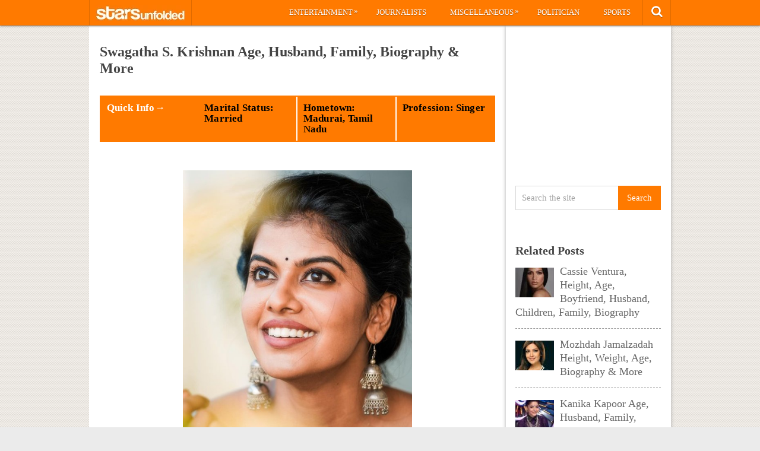

--- FILE ---
content_type: text/html; charset=UTF-8
request_url: https://starsunfolded.com/swagatha-s-krishnan/
body_size: 17507
content:
<!DOCTYPE html>
<html class="no-js" lang="en-GB" prefix="og: https://ogp.me/ns#">
<head>
	<meta charset="UTF-8">
	<!-- Always force latest IE rendering engine (even in intranet) & Chrome Frame -->
	<!--[if IE ]>
	<meta http-equiv="X-UA-Compatible" content="IE=edge,chrome=1">
	<![endif]-->
	<link rel="profile" href="http://gmpg.org/xfn/11" />
	<title>Swagatha S. Krishnan Age, Husband, Family, Biography &amp; More &raquo; StarsUnfolded</title>
		<link rel="icon" href="http://starsunfolded.com/wp-content/uploads/2018/03/Favicon-1.png" type="image/x-icon" />
<!--iOS/android/handheld specific -->
<link rel="apple-touch-icon" href="https://starsunfolded.com/wp-content/themes/pinstagram/apple-touch-icon.png" />
<meta name="viewport" content="width=device-width, initial-scale=1, maximum-scale=1">
<meta name="apple-mobile-web-app-capable" content="yes">
<meta name="apple-mobile-web-app-status-bar-style" content="black">
	<link rel="prefetch" href="https://starsunfolded.com">
	<link rel="prerender" href="https://starsunfolded.com">
	<link rel="pingback" href="https://starsunfolded.com/xmlrpc.php" />
		<style>img:is([sizes="auto" i], [sizes^="auto," i]) { contain-intrinsic-size: 3000px 1500px }</style>
	
<!-- Search Engine Optimization by Rank Math PRO - https://rankmath.com/ -->
<meta name="description" content="I fight bullies on the road and then I get in front of the mic and sing love songs and lullabies.&quot;"/>
<meta name="robots" content="index, follow, max-snippet:-1, max-video-preview:-1, max-image-preview:large"/>
<link rel="canonical" href="https://starsunfolded.com/swagatha-s-krishnan/" />
<meta property="og:locale" content="en_GB" />
<meta property="og:type" content="article" />
<meta property="og:title" content="Swagatha S. Krishnan Age, Husband, Family, Biography &amp; More &raquo; StarsUnfolded" />
<meta property="og:description" content="I fight bullies on the road and then I get in front of the mic and sing love songs and lullabies.&quot;" />
<meta property="og:url" content="https://starsunfolded.com/swagatha-s-krishnan/" />
<meta property="og:site_name" content="StarsUnfolded" />
<meta property="article:publisher" content="https://www.facebook.com/StarsUnfolded/" />
<meta property="article:section" content="Singer" />
<meta property="og:updated_time" content="2023-10-12T10:23:00+05:30" />
<meta property="og:image" content="https://starsunfolded.com/wp-content/uploads/2023/10/Swagatha-S.-Krishnan.jpg" />
<meta property="og:image:secure_url" content="https://starsunfolded.com/wp-content/uploads/2023/10/Swagatha-S.-Krishnan.jpg" />
<meta property="og:image:width" content="560" />
<meta property="og:image:height" content="693" />
<meta property="og:image:alt" content="Swagatha S. Krishnan" />
<meta property="og:image:type" content="image/jpeg" />
<meta name="twitter:card" content="summary_large_image" />
<meta name="twitter:title" content="Swagatha S. Krishnan Age, Husband, Family, Biography &amp; More &raquo; StarsUnfolded" />
<meta name="twitter:description" content="I fight bullies on the road and then I get in front of the mic and sing love songs and lullabies.&quot;" />
<meta name="twitter:site" content="@admin" />
<meta name="twitter:creator" content="@admin" />
<meta name="twitter:image" content="https://starsunfolded.com/wp-content/uploads/2023/10/Swagatha-S.-Krishnan.jpg" />
<meta name="twitter:label1" content="Written by" />
<meta name="twitter:data1" content="Jyotsna" />
<meta name="twitter:label2" content="Time to read" />
<meta name="twitter:data2" content="3 minutes" />
<!-- /Rank Math WordPress SEO plugin -->

<link rel="alternate" type="application/rss+xml" title="StarsUnfolded &raquo; Feed" href="https://starsunfolded.com/feed/" />
<link rel="alternate" type="application/rss+xml" title="StarsUnfolded &raquo; Comments Feed" href="https://starsunfolded.com/comments/feed/" />
<script type="69f6172ce8e889e6ad096947-text/javascript">
/* <![CDATA[ */
window._wpemojiSettings = {"baseUrl":"https:\/\/s.w.org\/images\/core\/emoji\/15.0.3\/72x72\/","ext":".png","svgUrl":"https:\/\/s.w.org\/images\/core\/emoji\/15.0.3\/svg\/","svgExt":".svg","source":{"concatemoji":"https:\/\/starsunfolded.com\/wp-includes\/js\/wp-emoji-release.min.js?ver=6.7.4"}};
/*! This file is auto-generated */
!function(i,n){var o,s,e;function c(e){try{var t={supportTests:e,timestamp:(new Date).valueOf()};sessionStorage.setItem(o,JSON.stringify(t))}catch(e){}}function p(e,t,n){e.clearRect(0,0,e.canvas.width,e.canvas.height),e.fillText(t,0,0);var t=new Uint32Array(e.getImageData(0,0,e.canvas.width,e.canvas.height).data),r=(e.clearRect(0,0,e.canvas.width,e.canvas.height),e.fillText(n,0,0),new Uint32Array(e.getImageData(0,0,e.canvas.width,e.canvas.height).data));return t.every(function(e,t){return e===r[t]})}function u(e,t,n){switch(t){case"flag":return n(e,"\ud83c\udff3\ufe0f\u200d\u26a7\ufe0f","\ud83c\udff3\ufe0f\u200b\u26a7\ufe0f")?!1:!n(e,"\ud83c\uddfa\ud83c\uddf3","\ud83c\uddfa\u200b\ud83c\uddf3")&&!n(e,"\ud83c\udff4\udb40\udc67\udb40\udc62\udb40\udc65\udb40\udc6e\udb40\udc67\udb40\udc7f","\ud83c\udff4\u200b\udb40\udc67\u200b\udb40\udc62\u200b\udb40\udc65\u200b\udb40\udc6e\u200b\udb40\udc67\u200b\udb40\udc7f");case"emoji":return!n(e,"\ud83d\udc26\u200d\u2b1b","\ud83d\udc26\u200b\u2b1b")}return!1}function f(e,t,n){var r="undefined"!=typeof WorkerGlobalScope&&self instanceof WorkerGlobalScope?new OffscreenCanvas(300,150):i.createElement("canvas"),a=r.getContext("2d",{willReadFrequently:!0}),o=(a.textBaseline="top",a.font="600 32px Arial",{});return e.forEach(function(e){o[e]=t(a,e,n)}),o}function t(e){var t=i.createElement("script");t.src=e,t.defer=!0,i.head.appendChild(t)}"undefined"!=typeof Promise&&(o="wpEmojiSettingsSupports",s=["flag","emoji"],n.supports={everything:!0,everythingExceptFlag:!0},e=new Promise(function(e){i.addEventListener("DOMContentLoaded",e,{once:!0})}),new Promise(function(t){var n=function(){try{var e=JSON.parse(sessionStorage.getItem(o));if("object"==typeof e&&"number"==typeof e.timestamp&&(new Date).valueOf()<e.timestamp+604800&&"object"==typeof e.supportTests)return e.supportTests}catch(e){}return null}();if(!n){if("undefined"!=typeof Worker&&"undefined"!=typeof OffscreenCanvas&&"undefined"!=typeof URL&&URL.createObjectURL&&"undefined"!=typeof Blob)try{var e="postMessage("+f.toString()+"("+[JSON.stringify(s),u.toString(),p.toString()].join(",")+"));",r=new Blob([e],{type:"text/javascript"}),a=new Worker(URL.createObjectURL(r),{name:"wpTestEmojiSupports"});return void(a.onmessage=function(e){c(n=e.data),a.terminate(),t(n)})}catch(e){}c(n=f(s,u,p))}t(n)}).then(function(e){for(var t in e)n.supports[t]=e[t],n.supports.everything=n.supports.everything&&n.supports[t],"flag"!==t&&(n.supports.everythingExceptFlag=n.supports.everythingExceptFlag&&n.supports[t]);n.supports.everythingExceptFlag=n.supports.everythingExceptFlag&&!n.supports.flag,n.DOMReady=!1,n.readyCallback=function(){n.DOMReady=!0}}).then(function(){return e}).then(function(){var e;n.supports.everything||(n.readyCallback(),(e=n.source||{}).concatemoji?t(e.concatemoji):e.wpemoji&&e.twemoji&&(t(e.twemoji),t(e.wpemoji)))}))}((window,document),window._wpemojiSettings);
/* ]]> */
</script>
<link rel='stylesheet' id='mci-footnotes-jquery-tooltips-pagelayout-none-css' href='https://starsunfolded.com/wp-content/plugins/footnotes/css/footnotes-jqttbrpl0.min.css?ver=2.7.3' type='text/css' media='all' />
<style id='wp-emoji-styles-inline-css' type='text/css'>

	img.wp-smiley, img.emoji {
		display: inline !important;
		border: none !important;
		box-shadow: none !important;
		height: 1em !important;
		width: 1em !important;
		margin: 0 0.07em !important;
		vertical-align: -0.1em !important;
		background: none !important;
		padding: 0 !important;
	}
</style>
<link rel='stylesheet' id='wp-block-library-css' href='https://starsunfolded.com/wp-includes/css/dist/block-library/style.min.css?ver=6.7.4' type='text/css' media='all' />
<style id='classic-theme-styles-inline-css' type='text/css'>
/*! This file is auto-generated */
.wp-block-button__link{color:#fff;background-color:#32373c;border-radius:9999px;box-shadow:none;text-decoration:none;padding:calc(.667em + 2px) calc(1.333em + 2px);font-size:1.125em}.wp-block-file__button{background:#32373c;color:#fff;text-decoration:none}
</style>
<style id='global-styles-inline-css' type='text/css'>
:root{--wp--preset--aspect-ratio--square: 1;--wp--preset--aspect-ratio--4-3: 4/3;--wp--preset--aspect-ratio--3-4: 3/4;--wp--preset--aspect-ratio--3-2: 3/2;--wp--preset--aspect-ratio--2-3: 2/3;--wp--preset--aspect-ratio--16-9: 16/9;--wp--preset--aspect-ratio--9-16: 9/16;--wp--preset--color--black: #000000;--wp--preset--color--cyan-bluish-gray: #abb8c3;--wp--preset--color--white: #ffffff;--wp--preset--color--pale-pink: #f78da7;--wp--preset--color--vivid-red: #cf2e2e;--wp--preset--color--luminous-vivid-orange: #ff6900;--wp--preset--color--luminous-vivid-amber: #fcb900;--wp--preset--color--light-green-cyan: #7bdcb5;--wp--preset--color--vivid-green-cyan: #00d084;--wp--preset--color--pale-cyan-blue: #8ed1fc;--wp--preset--color--vivid-cyan-blue: #0693e3;--wp--preset--color--vivid-purple: #9b51e0;--wp--preset--gradient--vivid-cyan-blue-to-vivid-purple: linear-gradient(135deg,rgba(6,147,227,1) 0%,rgb(155,81,224) 100%);--wp--preset--gradient--light-green-cyan-to-vivid-green-cyan: linear-gradient(135deg,rgb(122,220,180) 0%,rgb(0,208,130) 100%);--wp--preset--gradient--luminous-vivid-amber-to-luminous-vivid-orange: linear-gradient(135deg,rgba(252,185,0,1) 0%,rgba(255,105,0,1) 100%);--wp--preset--gradient--luminous-vivid-orange-to-vivid-red: linear-gradient(135deg,rgba(255,105,0,1) 0%,rgb(207,46,46) 100%);--wp--preset--gradient--very-light-gray-to-cyan-bluish-gray: linear-gradient(135deg,rgb(238,238,238) 0%,rgb(169,184,195) 100%);--wp--preset--gradient--cool-to-warm-spectrum: linear-gradient(135deg,rgb(74,234,220) 0%,rgb(151,120,209) 20%,rgb(207,42,186) 40%,rgb(238,44,130) 60%,rgb(251,105,98) 80%,rgb(254,248,76) 100%);--wp--preset--gradient--blush-light-purple: linear-gradient(135deg,rgb(255,206,236) 0%,rgb(152,150,240) 100%);--wp--preset--gradient--blush-bordeaux: linear-gradient(135deg,rgb(254,205,165) 0%,rgb(254,45,45) 50%,rgb(107,0,62) 100%);--wp--preset--gradient--luminous-dusk: linear-gradient(135deg,rgb(255,203,112) 0%,rgb(199,81,192) 50%,rgb(65,88,208) 100%);--wp--preset--gradient--pale-ocean: linear-gradient(135deg,rgb(255,245,203) 0%,rgb(182,227,212) 50%,rgb(51,167,181) 100%);--wp--preset--gradient--electric-grass: linear-gradient(135deg,rgb(202,248,128) 0%,rgb(113,206,126) 100%);--wp--preset--gradient--midnight: linear-gradient(135deg,rgb(2,3,129) 0%,rgb(40,116,252) 100%);--wp--preset--font-size--small: 13px;--wp--preset--font-size--medium: 20px;--wp--preset--font-size--large: 36px;--wp--preset--font-size--x-large: 42px;--wp--preset--spacing--20: 0.44rem;--wp--preset--spacing--30: 0.67rem;--wp--preset--spacing--40: 1rem;--wp--preset--spacing--50: 1.5rem;--wp--preset--spacing--60: 2.25rem;--wp--preset--spacing--70: 3.38rem;--wp--preset--spacing--80: 5.06rem;--wp--preset--shadow--natural: 6px 6px 9px rgba(0, 0, 0, 0.2);--wp--preset--shadow--deep: 12px 12px 50px rgba(0, 0, 0, 0.4);--wp--preset--shadow--sharp: 6px 6px 0px rgba(0, 0, 0, 0.2);--wp--preset--shadow--outlined: 6px 6px 0px -3px rgba(255, 255, 255, 1), 6px 6px rgba(0, 0, 0, 1);--wp--preset--shadow--crisp: 6px 6px 0px rgba(0, 0, 0, 1);}:where(.is-layout-flex){gap: 0.5em;}:where(.is-layout-grid){gap: 0.5em;}body .is-layout-flex{display: flex;}.is-layout-flex{flex-wrap: wrap;align-items: center;}.is-layout-flex > :is(*, div){margin: 0;}body .is-layout-grid{display: grid;}.is-layout-grid > :is(*, div){margin: 0;}:where(.wp-block-columns.is-layout-flex){gap: 2em;}:where(.wp-block-columns.is-layout-grid){gap: 2em;}:where(.wp-block-post-template.is-layout-flex){gap: 1.25em;}:where(.wp-block-post-template.is-layout-grid){gap: 1.25em;}.has-black-color{color: var(--wp--preset--color--black) !important;}.has-cyan-bluish-gray-color{color: var(--wp--preset--color--cyan-bluish-gray) !important;}.has-white-color{color: var(--wp--preset--color--white) !important;}.has-pale-pink-color{color: var(--wp--preset--color--pale-pink) !important;}.has-vivid-red-color{color: var(--wp--preset--color--vivid-red) !important;}.has-luminous-vivid-orange-color{color: var(--wp--preset--color--luminous-vivid-orange) !important;}.has-luminous-vivid-amber-color{color: var(--wp--preset--color--luminous-vivid-amber) !important;}.has-light-green-cyan-color{color: var(--wp--preset--color--light-green-cyan) !important;}.has-vivid-green-cyan-color{color: var(--wp--preset--color--vivid-green-cyan) !important;}.has-pale-cyan-blue-color{color: var(--wp--preset--color--pale-cyan-blue) !important;}.has-vivid-cyan-blue-color{color: var(--wp--preset--color--vivid-cyan-blue) !important;}.has-vivid-purple-color{color: var(--wp--preset--color--vivid-purple) !important;}.has-black-background-color{background-color: var(--wp--preset--color--black) !important;}.has-cyan-bluish-gray-background-color{background-color: var(--wp--preset--color--cyan-bluish-gray) !important;}.has-white-background-color{background-color: var(--wp--preset--color--white) !important;}.has-pale-pink-background-color{background-color: var(--wp--preset--color--pale-pink) !important;}.has-vivid-red-background-color{background-color: var(--wp--preset--color--vivid-red) !important;}.has-luminous-vivid-orange-background-color{background-color: var(--wp--preset--color--luminous-vivid-orange) !important;}.has-luminous-vivid-amber-background-color{background-color: var(--wp--preset--color--luminous-vivid-amber) !important;}.has-light-green-cyan-background-color{background-color: var(--wp--preset--color--light-green-cyan) !important;}.has-vivid-green-cyan-background-color{background-color: var(--wp--preset--color--vivid-green-cyan) !important;}.has-pale-cyan-blue-background-color{background-color: var(--wp--preset--color--pale-cyan-blue) !important;}.has-vivid-cyan-blue-background-color{background-color: var(--wp--preset--color--vivid-cyan-blue) !important;}.has-vivid-purple-background-color{background-color: var(--wp--preset--color--vivid-purple) !important;}.has-black-border-color{border-color: var(--wp--preset--color--black) !important;}.has-cyan-bluish-gray-border-color{border-color: var(--wp--preset--color--cyan-bluish-gray) !important;}.has-white-border-color{border-color: var(--wp--preset--color--white) !important;}.has-pale-pink-border-color{border-color: var(--wp--preset--color--pale-pink) !important;}.has-vivid-red-border-color{border-color: var(--wp--preset--color--vivid-red) !important;}.has-luminous-vivid-orange-border-color{border-color: var(--wp--preset--color--luminous-vivid-orange) !important;}.has-luminous-vivid-amber-border-color{border-color: var(--wp--preset--color--luminous-vivid-amber) !important;}.has-light-green-cyan-border-color{border-color: var(--wp--preset--color--light-green-cyan) !important;}.has-vivid-green-cyan-border-color{border-color: var(--wp--preset--color--vivid-green-cyan) !important;}.has-pale-cyan-blue-border-color{border-color: var(--wp--preset--color--pale-cyan-blue) !important;}.has-vivid-cyan-blue-border-color{border-color: var(--wp--preset--color--vivid-cyan-blue) !important;}.has-vivid-purple-border-color{border-color: var(--wp--preset--color--vivid-purple) !important;}.has-vivid-cyan-blue-to-vivid-purple-gradient-background{background: var(--wp--preset--gradient--vivid-cyan-blue-to-vivid-purple) !important;}.has-light-green-cyan-to-vivid-green-cyan-gradient-background{background: var(--wp--preset--gradient--light-green-cyan-to-vivid-green-cyan) !important;}.has-luminous-vivid-amber-to-luminous-vivid-orange-gradient-background{background: var(--wp--preset--gradient--luminous-vivid-amber-to-luminous-vivid-orange) !important;}.has-luminous-vivid-orange-to-vivid-red-gradient-background{background: var(--wp--preset--gradient--luminous-vivid-orange-to-vivid-red) !important;}.has-very-light-gray-to-cyan-bluish-gray-gradient-background{background: var(--wp--preset--gradient--very-light-gray-to-cyan-bluish-gray) !important;}.has-cool-to-warm-spectrum-gradient-background{background: var(--wp--preset--gradient--cool-to-warm-spectrum) !important;}.has-blush-light-purple-gradient-background{background: var(--wp--preset--gradient--blush-light-purple) !important;}.has-blush-bordeaux-gradient-background{background: var(--wp--preset--gradient--blush-bordeaux) !important;}.has-luminous-dusk-gradient-background{background: var(--wp--preset--gradient--luminous-dusk) !important;}.has-pale-ocean-gradient-background{background: var(--wp--preset--gradient--pale-ocean) !important;}.has-electric-grass-gradient-background{background: var(--wp--preset--gradient--electric-grass) !important;}.has-midnight-gradient-background{background: var(--wp--preset--gradient--midnight) !important;}.has-small-font-size{font-size: var(--wp--preset--font-size--small) !important;}.has-medium-font-size{font-size: var(--wp--preset--font-size--medium) !important;}.has-large-font-size{font-size: var(--wp--preset--font-size--large) !important;}.has-x-large-font-size{font-size: var(--wp--preset--font-size--x-large) !important;}
:where(.wp-block-post-template.is-layout-flex){gap: 1.25em;}:where(.wp-block-post-template.is-layout-grid){gap: 1.25em;}
:where(.wp-block-columns.is-layout-flex){gap: 2em;}:where(.wp-block-columns.is-layout-grid){gap: 2em;}
:root :where(.wp-block-pullquote){font-size: 1.5em;line-height: 1.6;}
</style>
<link rel='stylesheet' id='chld_thm_cfg_parent-css' href='https://starsunfolded.com/wp-content/themes/pinstagram/style.css?ver=6.7.4' type='text/css' media='all' />
<link rel='stylesheet' id='tablepress-default-css' href='https://starsunfolded.com/wp-content/tablepress-combined.min.css?ver=4' type='text/css' media='all' />
<link rel='stylesheet' id='tablepress-responsive-tables-css' href='https://starsunfolded.com/wp-content/plugins/tablepress-responsive-tables/css/tablepress-responsive.min.css?ver=1.8' type='text/css' media='all' />
<link rel='stylesheet' id='chld_thm_cfg_child-css' href='https://starsunfolded.com/wp-content/themes/pinstagram-child/style.css?ver=1610908864' type='text/css' media='all' />
<link rel='stylesheet' id='prettyPhoto-css' href='https://starsunfolded.com/wp-content/themes/pinstagram/css/prettyPhoto.css?ver=6.7.4' type='text/css' media='all' />
<link rel='stylesheet' id='old-fontawesome-css' href='https://starsunfolded.com/wp-content/themes/pinstagram/css/font-awesome.min.css?ver=6.7.4' type='text/css' media='all' />
<link rel='stylesheet' id='stylesheet-css' href='https://starsunfolded.com/wp-content/themes/pinstagram-child/style.css?ver=6.7.4' type='text/css' media='all' />
<style id='stylesheet-inline-css' type='text/css'>

		.main-container-wrap {background-color:#eeeeee; }
		.main-container-wrap {background-image: url(https://starsunfolded.com/wp-content/themes/pinstagram/images/pattern34.png);}
		.postauthor h5, .textwidget a, .pnavigation2 a, .sidebar.c-4-12 a:hover, .copyrights a:hover, footer .widget li a:hover, .sidebar.c-4-12 a:hover, .related-posts a:hover, .reply a, .title a:hover, .comm, #tabber .inside li a:hover, .fn a, a, a:hover { color:#ff7a00; }	
		#navigation ul ul, .head-social ul ul, #navigation ul ul li, .main-header, #commentform input#submit, .contactform #submit, .mts-subscribe input[type='submit'], #move-to-top:hover, #searchform .icon-search, #navigation ul li:hover, .currenttext, .pagination a:hover, .single .pagination a:hover .currenttext, #tabber ul.tabs li a.selected, .readMore a, .tagcloud a, #searchsubmit, #move-to-top, .sbutton, #searchsubmit, .pagination .nav-previous a, .pagination .nav-next a { background-color:#ff7a00; color: #fff!important; }
		.flex-control-thumbs .flex-active{ border-top:3px solid #ff7a00;}
		.currenttext, .pagination a:hover, .single .pagination a:hover .currenttext, .sbutton, #searchsubmit, .pagination .nav-previous a, .pagination .nav-next a { border-color: #ff7a00; }
		
		
			.single_post { width: 100%; }
		
		
		
		
		.home .addon-content {
    display: none;
}
.home .post-content-in {
    width: 97%;
}
.category .addon-content {
    display: none;
}
.category .post-content-in {
    width: 97%;
}
#copyright-note {
    display: none;
}
#commentsAdd {
    display: none;
}
#comments {
    display: none;
}
.single article header, .single-title {
    margin: 5;
}
#page, .container {
max-width: 980px;
}
@media screen and (max-width:1235px) and (min-width:920px){
.main-container-wrap {
    margin: auto;
    width: 75%;
}}
@media screen and (max-width: 920px){
.main-container-wrap {
width: 100%;
margin: 0 auto;
}}

td {
    line-height: 20px;
}
.post-single-content iframe {
    max-width: 100%;
    height: auto;
    min-height: 370px;
}
.amp-wp-inline-dc34a6fc5b2b6a280671d6705bb4c36e {
    display: none;
}

.home .front-view-content, .home .readMore {
    display: none;
}


.responsive-table {
    overflow-x: auto;
}

table {
    width: 100%;
    border-collapse: collapse;
}

table, th, td {
    border: 1px solid black;
}

th, td {
    text-align: left;
    padding: 8px;
}

@media screen and (max-width: 600px) {
    .responsive-table {
        overflow-x: scroll;
    }
}

			
</style>
<link rel='stylesheet' id='responsive-css' href='https://starsunfolded.com/wp-content/themes/pinstagram/css/responsive.css?ver=6.7.4' type='text/css' media='all' />
<script type="69f6172ce8e889e6ad096947-text/javascript" src="https://starsunfolded.com/wp-includes/js/jquery/jquery.min.js?ver=3.7.1" id="jquery-core-js"></script>
<script type="69f6172ce8e889e6ad096947-text/javascript" src="https://starsunfolded.com/wp-includes/js/jquery/jquery-migrate.min.js?ver=3.4.1" id="jquery-migrate-js"></script>
<script type="69f6172ce8e889e6ad096947-text/javascript" id="jquery-js-after">
/* <![CDATA[ */
jQuery(document).ready(function() {
	jQuery(".9c5ebfbbc47f469a065fd6608499db72").click(function() {
		jQuery.post(
			"https://starsunfolded.com/wp-admin/admin-ajax.php", {
				"action": "quick_adsense_onpost_ad_click",
				"quick_adsense_onpost_ad_index": jQuery(this).attr("data-index"),
				"quick_adsense_nonce": "112a2e0691",
			}, function(response) { }
		);
	});
});
/* ]]> */
</script>
<script type="69f6172ce8e889e6ad096947-text/javascript" src="https://starsunfolded.com/wp-content/plugins/footnotes/js/jquery.tools.min.js?ver=1.2.7.redacted.2" id="mci-footnotes-jquery-tools-js"></script>
<link rel="https://api.w.org/" href="https://starsunfolded.com/wp-json/" /><link rel="alternate" title="JSON" type="application/json" href="https://starsunfolded.com/wp-json/wp/v2/posts/514982" /><link rel="EditURI" type="application/rsd+xml" title="RSD" href="https://starsunfolded.com/xmlrpc.php?rsd" />
<!--Theme by MyThemeShop.com-->
<link rel='shortlink' href='https://starsunfolded.com/?p=514982' />
<link rel="alternate" title="oEmbed (JSON)" type="application/json+oembed" href="https://starsunfolded.com/wp-json/oembed/1.0/embed?url=https%3A%2F%2Fstarsunfolded.com%2Fswagatha-s-krishnan%2F" />
<link rel="alternate" title="oEmbed (XML)" type="text/xml+oembed" href="https://starsunfolded.com/wp-json/oembed/1.0/embed?url=https%3A%2F%2Fstarsunfolded.com%2Fswagatha-s-krishnan%2F&#038;format=xml" />
<script type="69f6172ce8e889e6ad096947-text/javascript">
	window._wp_rp_static_base_url = 'https://wprp.zemanta.com/static/';
	window._wp_rp_wp_ajax_url = "https://starsunfolded.com/wp-admin/admin-ajax.php";
	window._wp_rp_plugin_version = '3.6.4';
	window._wp_rp_post_id = '514982';
	window._wp_rp_num_rel_posts = '8';
	window._wp_rp_thumbnails = true;
	window._wp_rp_post_title = 'Swagatha+S.+Krishnan+Age%2C+Husband%2C+Family%2C+Biography+%26amp%3B+More';
	window._wp_rp_post_tags = ['singer', 'nation', 'gold', 'madurai', 'childhood', 'amp', 'tamil', 'indian', 'nadu', 'jada', 'alta', 'carnat', 'pa', 'cloth', 'cinema', 'film'];
	window._wp_rp_promoted_content = true;
</script>
<link rel="stylesheet" href="https://starsunfolded.com/wp-content/plugins/wordpress-23-related-posts-plugin/static/themes/vertical.css?version=3.6.4" />
<script type="69f6172ce8e889e6ad096947-text/javascript">
<!--
/******************************************************************************
***   COPY PROTECTED BY http://chetangole.com/blog/wp-copyprotect/   version 3.1.0 ****
******************************************************************************/
function clickIE4(){
if (event.button==2){
return false;
}
}
function clickNS4(e){
if (document.layers||document.getElementById&&!document.all){
if (e.which==2||e.which==3){
return false;
}
}
}

if (document.layers){
document.captureEvents(Event.MOUSEDOWN);
document.onmousedown=clickNS4;
}
else if (document.all&&!document.getElementById){
document.onmousedown=clickIE4;
}

document.oncontextmenu=new Function("return false")
// --> 
</script>

<script type="69f6172ce8e889e6ad096947-text/javascript">
/******************************************************************************
***   COPY PROTECTED BY http://chetangole.com/blog/wp-copyprotect/   version 3.1.0 ****
******************************************************************************/
function disableSelection(target){
if (typeof target.onselectstart!="undefined") //For IE 
	target.onselectstart=function(){return false}
else if (typeof target.style.MozUserSelect!="undefined") //For Firefox
	target.style.MozUserSelect="none"
else //All other route (For Opera)
	target.onmousedown=function(){return false}
target.style.cursor = "default"
}
</script>
<link href="//fonts.googleapis.com/css?family=" rel="stylesheet" type="text/css">
<style type="text/css">
body{ font-family: "";font-weight: ;font-size: 18px;color: #666666; }
.menu li a{ font-family: "";font-weight: ;font-size: 13px;color: #ffffff; }
h1{ font-family: "";font-weight: ;font-size: 28px;color: #444444; }
h2{ font-family: "";font-weight: ;font-size: 26px;color: #ff7a00; }
h3{ font-family: "";font-weight: ;font-size: 22px;color: #444444; }
h4{ font-family: "";font-weight: ;font-size: 20px;color: #444444; }
h5{ font-family: "";font-weight: ;font-size: 18px;color: #444444; }
h6{ font-family: "";font-weight: ;font-size: 16px;color: #444444; }
</style>
<meta name="generator" content="Elementor 3.27.2; features: additional_custom_breakpoints; settings: css_print_method-external, google_font-enabled, font_display-auto">

<script async type="69f6172ce8e889e6ad096947-text/javascript">

// Another sidebar div

var myString = `<li id="appended-ad-div02" style="height: 250px; position: relative !important; z-index: 999 !important; top: 900px !important;"></li>`;
var tempContainer = document.createElement('li');
tempContainer.innerHTML = myString;
var newDiv = tempContainer.firstChild;
var referenceElement = document.querySelector('#mts_related_posts_widget-2');
var parentElement = referenceElement.parentElement;
parentElement.insertBefore(newDiv, referenceElement.nextSibling);
console.log("Second Div Added")

  


</script>
			<style>
				.e-con.e-parent:nth-of-type(n+4):not(.e-lazyloaded):not(.e-no-lazyload),
				.e-con.e-parent:nth-of-type(n+4):not(.e-lazyloaded):not(.e-no-lazyload) * {
					background-image: none !important;
				}
				@media screen and (max-height: 1024px) {
					.e-con.e-parent:nth-of-type(n+3):not(.e-lazyloaded):not(.e-no-lazyload),
					.e-con.e-parent:nth-of-type(n+3):not(.e-lazyloaded):not(.e-no-lazyload) * {
						background-image: none !important;
					}
				}
				@media screen and (max-height: 640px) {
					.e-con.e-parent:nth-of-type(n+2):not(.e-lazyloaded):not(.e-no-lazyload),
					.e-con.e-parent:nth-of-type(n+2):not(.e-lazyloaded):not(.e-no-lazyload) * {
						background-image: none !important;
					}
				}
			</style>
			<link rel="icon" href="https://starsunfolded.com/wp-content/uploads/2018/03/cropped-Favicon-1-32x32.png" sizes="32x32" />
<link rel="icon" href="https://starsunfolded.com/wp-content/uploads/2018/03/cropped-Favicon-1-192x192.png" sizes="192x192" />
<link rel="apple-touch-icon" href="https://starsunfolded.com/wp-content/uploads/2018/03/cropped-Favicon-1-180x180.png" />
<meta name="msapplication-TileImage" content="https://starsunfolded.com/wp-content/uploads/2018/03/cropped-Favicon-1-270x270.png" />

<style type="text/css" media="all">
.footnotes_reference_container {margin-top: 24px !important; margin-bottom: 0px !important;}
.footnote_container_prepare > p {border-bottom: 1px solid #aaaaaa !important;}
.footnote_referrer_anchor, .footnote_item_anchor {bottom: 20vh;}
.footnote_tooltip { font-size: 13px !important; background-color: #fff7a7 !important; border-width: 1px !important; border-style: solid !important; border-color: #ff7a00 !important; border-radius: 3px !important; -webkit-box-shadow: 2px 2px 11px #666666; -moz-box-shadow: 2px 2px 11px #666666; box-shadow: 2px 2px 11px #666666;}


</style>
</head>
<body id ="blog" class="post-template-default single single-post postid-514982 single-format-standard main elementor-default elementor-kit-334716" itemscope itemtype="http://schema.org/WebPage">
	<div class="main-container-wrap">
		<a href="#" id="pull">Menu</a>
				<header class="main-header">
					<div class="container">
				<div id="header">
					<div class="logo-wrap">
																					  <h2 id="logo" class="image-logo">
										<a href="https://starsunfolded.com"><img src="http://starsunfolded.com/wp-content/uploads/2017/10/starsunfolded.jpg" alt="StarsUnfolded"></a>
									</h2><!-- END #logo -->
																		</div>
											<div class="head-social">
						<ul>
													<li class="head-search">
								<i class="icon-search"></i>
								<ul class="dropdown-search">
									<li><form method="get" id="searchform" class="search-form" action="https://starsunfolded.com" _lpchecked="1">
	<fieldset>
		<input type="text" name="s" id="s" value="Search the site" onblur="if (!window.__cfRLUnblockHandlers) return false; if (this.value == '') {this.value = 'Search the site';}" onfocus="if (!window.__cfRLUnblockHandlers) return false; if (this.value == 'Search the site') {this.value = '';}" data-cf-modified-69f6172ce8e889e6ad096947-="">
		<input id="search-image" class="sbutton" type="submit" value="Search">
	</fieldset>
</form></li>
								</ul>
							</li>
																																															</ul>
					</div>
					<div class="secondary-navigation">
						<nav id="navigation" class="clearfix">
															<ul id="menu-main-categories" class="menu clearfix"><li id="menu-item-205233" class="menu-item menu-item-type-taxonomy menu-item-object-category current-post-ancestor menu-item-has-children menu-item-205233"><a href="https://starsunfolded.com/category/biographies/entertainment/">Entertainment</a>
<ul class="sub-menu">
	<li id="menu-item-205252" class="menu-item menu-item-type-taxonomy menu-item-object-category menu-item-205252"><a href="https://starsunfolded.com/category/biographies/entertainment/bollywood/">Bollywood</a></li>
	<li id="menu-item-205253" class="menu-item menu-item-type-taxonomy menu-item-object-category menu-item-205253"><a href="https://starsunfolded.com/category/biographies/entertainment/hollywood/">Hollywood</a></li>
</ul>
</li>
<li id="menu-item-205235" class="menu-item menu-item-type-taxonomy menu-item-object-category menu-item-205235"><a href="https://starsunfolded.com/category/journalists/">Journalists</a></li>
<li id="menu-item-205236" class="menu-item menu-item-type-taxonomy menu-item-object-category menu-item-has-children menu-item-205236"><a href="https://starsunfolded.com/category/miscellaneous/">Miscellaneous</a>
<ul class="sub-menu">
	<li id="menu-item-205246" class="menu-item menu-item-type-taxonomy menu-item-object-category menu-item-205246"><a href="https://starsunfolded.com/category/biographies/business/">Business</a></li>
	<li id="menu-item-205247" class="menu-item menu-item-type-taxonomy menu-item-object-category menu-item-205247"><a href="https://starsunfolded.com/category/journalists/">Journalists</a></li>
	<li id="menu-item-205249" class="menu-item menu-item-type-taxonomy menu-item-object-category menu-item-205249"><a href="https://starsunfolded.com/category/biographies/famous-personalities/">Famous Personalities</a></li>
</ul>
</li>
<li id="menu-item-205237" class="menu-item menu-item-type-taxonomy menu-item-object-category menu-item-205237"><a href="https://starsunfolded.com/category/politician/">Politician</a></li>
<li id="menu-item-205238" class="menu-item menu-item-type-taxonomy menu-item-object-category menu-item-205238"><a href="https://starsunfolded.com/category/sports/">Sports</a></li>
</ul>													</nav>
					</div>              
				</div><!--#header-->
			</div><!--.container-->        
		</header>
		<div class="main-container"><div id="page" class="single">
	<article class="article">
		<div id="content_box">
						<div class="single_post">
				<header>
					<h1 class="title single-title">Swagatha S. Krishnan Age, Husband, Family, Biography &amp; More</h1>
				</header>
			</div>
			    
											    				
			<div class="single_post" id="single">	
				<div class="box-content">
					 
				</div>		
				<div class="box-view01">	
					    <div id="q">Quick Info&#8594;</div> 
					    <div class="more"> Marital Status: Married</div><div class="more"> Hometown: Madurai, Tamil Nadu</div><div class="more"> Profession: Singer</div>		
				</div> 
			</div>
			
					<div class="single_post" id="single1">
				<p><a href="https://starsunfolded.com/wp-content/uploads/2023/10/Swagatha-S.-Krishnan.jpg"><img fetchpriority="high" decoding="async" class="aligncenter wp-image-514989" src="https://starsunfolded.com/wp-content/uploads/2023/10/Swagatha-S.-Krishnan.jpg" alt="Swagatha S. Krishnan" width="386" height="478" srcset="https://starsunfolded.com/wp-content/uploads/2023/10/Swagatha-S.-Krishnan.jpg 560w, https://starsunfolded.com/wp-content/uploads/2023/10/Swagatha-S.-Krishnan-242x300.jpg 242w" sizes="(max-width: 386px) 100vw, 386px" /></a>
<div class="9c5ebfbbc47f469a065fd6608499db72" data-index="8" style="float: none; margin:3px 0 3px 0; text-align:center;">
<div id = "v-starsunfolded-v11"></div><script data-cfasync="false">(function(v,d,o,ai){ai=d.createElement('script');ai.defer=true;ai.async=true;ai.src=v.location.protocol+o;d.head.appendChild(ai);})(window, document, '//a.vdo.ai/core/v-starsunfolded-v11/vdo.ai.js');</script>
</div>

</p>
<p style="text-align: center"><div id="tablepress-15113-scroll-wrapper" class="tablepress-scroll-wrapper">

<table id="tablepress-15113" class="tablepress tablepress-id-15113 tablepress-responsive">
<thead>
<tr class="row-1 odd">
	<th colspan="2" class="column-1"><span style="font-size: 18pt;color: #ff7a00"><strong>Bio/Wiki</strong></span></th>
</tr>
</thead>
<tbody class="row-hover">
<tr class="row-2 even">
	<td class="column-1">Full name</td><td class="column-2">Swagatha Sundarakrishnan</td>
</tr>
<tr class="row-3 odd">
	<td class="column-1">Profession</td><td class="column-2">Singer</td>
</tr>
<tr class="row-4 even">
	<td colspan="2" class="column-1"><span style="font-size: 18pt;color: #ff7a00"><strong>Physical Stats &amp; More</strong></span></td>
</tr>
<tr class="row-5 odd">
	<td class="column-1">Height (approx.)</td><td class="column-2">in centimeters<strong>- 165 cm</strong><br />
in meters<strong>- 1.65 m</strong><br />
in feet &amp; inches<strong>- 5’ 5”</strong></td>
</tr>
<tr class="row-6 even">
	<td class="column-1">Weight (approx.)</td><td class="column-2">in kilograms<strong>- 55 kg</strong><br />
in pounds<strong>- 121 lbs</strong></td>
</tr>
<tr class="row-7 odd">
	<td class="column-1">Figure Measurements (approx.)</td><td class="column-2">36-28-36</td>
</tr>
<tr class="row-8 even">
	<td class="column-1">Eye Colour</td><td class="column-2">Black</td>
</tr>
<tr class="row-9 odd">
	<td class="column-1">Hair Colour</td><td class="column-2">Black</td>
</tr>
<tr class="row-10 even">
	<td colspan="2" class="column-1"><span style="font-size: 18pt;color: #ff7a00"><strong>Career</strong></span></td>
</tr>
<tr class="row-11 odd">
	<td class="column-1">Debut</td><td class="column-2"><strong>Tamil Song:</strong> 'Aalaalilo' from the film Diya (2018)<br />
<a href="https://starsunfolded.com/wp-content/uploads/2023/10/The-poster-of-the-song-Aalaalilo-from-the-film-Diya-2018.jpg"><img decoding="async" src="https://starsunfolded.com/wp-content/uploads/2023/10/The-poster-of-the-song-Aalaalilo-from-the-film-Diya-2018.jpg" alt="The poster of the song &#039;Aalaalilo&#039; from the film Diya (2018)" width="150" height="150" class="alignnone size-full wp-image-515090" /></a><br />
<br />
<strong>Tamil Film:</strong> Kaayal (2021)<br />
<a href="https://starsunfolded.com/wp-content/uploads/2023/10/Swagatha-S.-Krishnan-in-a-still-from-the-Tamil-film-Kaayal-2021.jpg"><img decoding="async" src="https://starsunfolded.com/wp-content/uploads/2023/10/Swagatha-S.-Krishnan-in-a-still-from-the-Tamil-film-Kaayal-2021.jpg" alt="Swagatha S. Krishnan in a still from the Tamil film Kaayal (2021)" width="150" height="150" class="alignnone size-full wp-image-515112" /></a><br />
<br />
</td>
</tr>
<tr class="row-12 even">
	<td colspan="2" class="column-1"><span style="font-size: 18pt;color: #ff7a00"><strong>Personal Life</strong></span></td>
</tr>
<tr class="row-13 odd">
	<td class="column-1">Date of Birth</td><td class="column-2">14 February</td>
</tr>
<tr class="row-14 even">
	<td class="column-1">Age</td><td class="column-2">Not Known</td>
</tr>
<tr class="row-15 odd">
	<td class="column-1">Birthplace</td><td class="column-2">Madurai, Tamil Nadu</td>
</tr>
<tr class="row-16 even">
	<td class="column-1">Zodiac sign</td><td class="column-2">Aquarius</td>
</tr>
<tr class="row-17 odd">
	<td class="column-1">Nationality</td><td class="column-2">Indian</td>
</tr>
<tr class="row-18 even">
	<td class="column-1">Hometown</td><td class="column-2">Madurai, Tamil Nadu</td>
</tr>
<tr class="row-19 odd">
	<td class="column-1">School</td><td class="column-2">TVS Lakshmi Matriculation Higher Secondary School, Madurai</td>
</tr>
<tr class="row-20 even">
	<td class="column-1">College/University</td><td class="column-2">Amrita School of Engineering, Bangalore</td>
</tr>
<tr class="row-21 odd">
	<td class="column-1">Educational Qualification</td><td class="column-2">Btech at Amrita School of Engineering, Bangalore <span class="footnote_referrer"><a role="button" tabindex="0" onclick="if (!window.__cfRLUnblockHandlers) return false; footnote_moveToReference_514982_1('footnote_plugin_reference_514982_1_1');" onkeypress="if (!window.__cfRLUnblockHandlers) return false; footnote_moveToReference_514982_1('footnote_plugin_reference_514982_1_1');" href="#f+514982+1+1" class="footnote_hard_link" data-cf-modified-69f6172ce8e889e6ad096947-=""><sup id="footnote_plugin_tooltip_514982_1_1" class="footnote_plugin_tooltip_text">[1]</sup></a><span class="footnote_referrer_base"><span id="r+514982+1+1" class="footnote_referrer_anchor"></span></span><span id="footnote_plugin_tooltip_text_514982_1_1" class="footnote_tooltip"><a href="https://www.facebook.com/swagatha.sundar.1/about" target="_blank" rel="noopener nofollow">Swagatha S. Krishnan's Facebook Account</a></span></span><script type="69f6172ce8e889e6ad096947-text/javascript"> jQuery('#footnote_plugin_tooltip_514982_1_1').tooltip({ tip: '#footnote_plugin_tooltip_text_514982_1_1', tipClass: 'footnote_tooltip', effect: 'fade', predelay: 0, fadeInSpeed: 200, delay: 400, fadeOutSpeed: 200, position: 'top right', relative: true, offset: [10, 10], });</script></td>
</tr>
<tr class="row-22 even">
	<td class="column-1">Hobbies</td><td class="column-2">Travelling, Dancing, Swimming, Vlogging</td>
</tr>
<tr class="row-23 odd">
	<td class="column-1">Tattoo</td><td class="column-2">She has three stars inked on her collarbone.<br />
<a href="https://starsunfolded.com/wp-content/uploads/2023/10/Swagatha-S.-Krishnan-featuring-three-stars-tattoo-on-her-collarbone.jpg"><img loading="lazy" decoding="async" src="https://starsunfolded.com/wp-content/uploads/2023/10/Swagatha-S.-Krishnan-featuring-three-stars-tattoo-on-her-collarbone.jpg" alt="Swagatha S. Krishnan featuring three stars tattoo on her collarbone" width="150" height="150" class="alignnone size-full wp-image-515014" srcset="https://starsunfolded.com/wp-content/uploads/2023/10/Swagatha-S.-Krishnan-featuring-three-stars-tattoo-on-her-collarbone.jpg 372w, https://starsunfolded.com/wp-content/uploads/2023/10/Swagatha-S.-Krishnan-featuring-three-stars-tattoo-on-her-collarbone-300x300.jpg 300w, https://starsunfolded.com/wp-content/uploads/2023/10/Swagatha-S.-Krishnan-featuring-three-stars-tattoo-on-her-collarbone-150x150.jpg 150w" sizes="(max-width: 150px) 100vw, 150px" /></a></td>
</tr>
<tr class="row-24 even">
	<td class="column-1">Autograph</td><td class="column-2"><a href="https://starsunfolded.com/wp-content/uploads/2023/10/An-autograph-by-Swagatha-S.-Krishnan.jpg"><img loading="lazy" decoding="async" src="https://starsunfolded.com/wp-content/uploads/2023/10/An-autograph-by-Swagatha-S.-Krishnan.jpg" alt="An autograph by Swagatha S. Krishnan" width="150" height="150" class="alignnone size-full wp-image-515065" /></a></td>
</tr>
<tr class="row-25 odd">
	<td colspan="2" class="column-1"><span style="font-size: 18pt;color: #ff7a00"><strong>Relationships &amp; More</strong></span></td>
</tr>
<tr class="row-26 even">
	<td class="column-1">Marital Status</td><td class="column-2">Married</td>
</tr>
<tr class="row-27 odd">
	<td class="column-1">Marriage Date</td><td class="column-2">4 March 2022<br />
<a href="https://starsunfolded.com/wp-content/uploads/2023/10/Swagatha-S.-Krishnan-on-her-wedding-day.jpg"><img loading="lazy" decoding="async" src="https://starsunfolded.com/wp-content/uploads/2023/10/Swagatha-S.-Krishnan-on-her-wedding-day.jpg" alt="Swagatha S. Krishnan on her wedding day" width="150" height="150" class="alignnone size-full wp-image-514990" /></a></td>
</tr>
<tr class="row-28 even">
	<td colspan="2" class="column-1"><span style="font-size: 18pt;color: #ff7a00"><strong>Family</strong></span></td>
</tr>
<tr class="row-29 odd">
	<td class="column-1">Husband/Spouse</td><td class="column-2">Akshay Kumar (businessman)<br />
<a href="https://starsunfolded.com/wp-content/uploads/2023/10/Swagatha-S.-Krishnan-with-her-husband.jpg"><img loading="lazy" decoding="async" src="https://starsunfolded.com/wp-content/uploads/2023/10/Swagatha-S.-Krishnan-with-her-husband.jpg" alt="Swagatha S. Krishnan with her husband" width="150" height="150" class="alignnone size-full wp-image-514993" /></a></td>
</tr>
<tr class="row-30 even">
	<td class="column-1">Parents</td><td class="column-2"><strong>Father</strong>- Sundarakrishnan<br />
<a href="https://starsunfolded.com/wp-content/uploads/2023/10/A-picture-of-Maya-S.-Krishnans-parents.jpg"><img loading="lazy" decoding="async" src="https://starsunfolded.com/wp-content/uploads/2023/10/A-picture-of-Maya-S.-Krishnans-parents.jpg" alt="A picture of Swagatha S. Krishnan&#039;s parents" width="150" height="150" class="alignnone size-full wp-image-512429" /></a><br />
</td>
</tr>
<tr class="row-31 odd">
	<td class="column-1">Siblings</td><td class="column-2"><strong>Sisters</strong>- 3<br />
• <a href="https://starsunfolded.com/maya-s-krishnan/" target="_blank" rel="noopener">Maya S. Krishnan</a> (actress)<br />
• Suvarna S. Krishnan (photographer, entrepreneur)<br />
• Kitchu Iyer (teacher)<br />
<a href="https://starsunfolded.com/wp-content/uploads/2023/10/Maya-S.-Krishnan-second-from-right-with-her-three-sisters.jpg"><img loading="lazy" decoding="async" src="https://starsunfolded.com/wp-content/uploads/2023/10/Maya-S.-Krishnan-second-from-right-with-her-three-sisters.jpg" alt="Swagatha S. Krishnan (first from left) with her three sisters" width="150" height="150" class="alignnone size-full wp-image-512254" /></a></td>
</tr>
<tr class="row-32 even">
	<td colspan="2" class="column-1"><span style="font-size: 18pt;color: #ff7a00"><strong>Favourites</strong></span></td>
</tr>
<tr class="row-33 odd">
	<td class="column-1">Song</td><td class="column-2">Dil Se Re by <a href="https://starsunfolded.com/a-r-rahman-life-history-success-story/" target="_blank" rel="noopener">AR Rahman</a></td>
</tr>
<tr class="row-34 even">
	<td class="column-1">Food</td><td class="column-2">Pizza</td>
</tr>
<tr class="row-35 odd">
	<td class="column-1">Game</td><td class="column-2">Pictionary</td>
</tr>
<tr class="row-36 even">
	<td class="column-1">Singer</td><td class="column-2"><a href="https://starsunfolded.com/a-r-rahman-life-history-success-story/" target="_blank" rel="noopener">AR Rahman</a></td>
</tr>
</tbody>
</table>

</div><!-- #tablepress-15113 from cache --></p>
<p><a href="https://starsunfolded.com/wp-content/uploads/2023/10/Swagatha-S.-Krishnan-Image.jpg"><img loading="lazy" decoding="async" class="aligncenter wp-image-514991" src="https://starsunfolded.com/wp-content/uploads/2023/10/Swagatha-S.-Krishnan-Image.jpg" alt="Swagatha S. Krishnan" width="378" height="554" srcset="https://starsunfolded.com/wp-content/uploads/2023/10/Swagatha-S.-Krishnan-Image.jpg 421w, https://starsunfolded.com/wp-content/uploads/2023/10/Swagatha-S.-Krishnan-Image-205x300.jpg 205w" sizes="(max-width: 378px) 100vw, 378px" /></a></p><div class="9c5ebfbbc47f469a065fd6608499db72" data-index="5" style="float: none; margin:7px 0 7px 0; text-align:center;">
<div id="15a5b0e2-2cba-4f1b-bc64-939559447f88" class="_ap_apex_ad" style="width: 336px; height: 280px;">
	<script type="69f6172ce8e889e6ad096947-text/javascript">
		var adpushup = window.adpushup = window.adpushup || {};
		adpushup.que = adpushup.que || [];
		adpushup.que.push(function() {
			adpushup.triggerAd("15a5b0e2-2cba-4f1b-bc64-939559447f88");
		});
	</script>
</div>
</div>

<h2 style="text-align: center">Some Lesser Known Facts About Swagatha S. Krishnan</h2>
<ul>
<li>Swagatha S. Krishnan is an Indian musician, actress, and dancer. She primarily works in Tamil cinema. She is known for the song &#8216;Apdi Pakaadhadi&#8217; from the film Jada (2019) and &#8220;Yeno Pennae&#8221; from the film Ispade Rajavum Idhaya Raniyum (2019).</li>
</ul>
<ul>
<li>She is the founder of the Taarabai clothing brand in Rishikesh. She also works as director of &#8216;beMonk Wellness,&#8217; an ayurvedic wellness centre located at Laxman Jhula in Rishikesh.
<p><div id="attachment_515083" style="width: 433px" class="wp-caption alignnone"><a href="https://starsunfolded.com/wp-content/uploads/2023/10/Swagatha-S.-Krishnan-while-performing-at-Bemonk-Welness.jpg"><img loading="lazy" decoding="async" aria-describedby="caption-attachment-515083" class=" wp-image-515083" src="https://starsunfolded.com/wp-content/uploads/2023/10/Swagatha-S.-Krishnan-while-performing-at-Bemonk-Welness.jpg" alt="Swagatha S. Krishnan while performing at Bemonk Welness" width="423" height="321" srcset="https://starsunfolded.com/wp-content/uploads/2023/10/Swagatha-S.-Krishnan-while-performing-at-Bemonk-Welness.jpg 435w, https://starsunfolded.com/wp-content/uploads/2023/10/Swagatha-S.-Krishnan-while-performing-at-Bemonk-Welness-300x228.jpg 300w, https://starsunfolded.com/wp-content/uploads/2023/10/Swagatha-S.-Krishnan-while-performing-at-Bemonk-Welness-65x50.jpg 65w" sizes="(max-width: 423px) 100vw, 423px" /></a><p id="caption-attachment-515083" class="wp-caption-text">Swagatha S. Krishnan while performing at Bemonk Wellness</p></div></li>
</ul>
<ul>
<li>She was brought up in Madurai, Tamil Nadu, and began singing at the age of four. According to Swagatha S Krishnan, when she was sixteen years old, she won a national gold medal in a Carnatic meet.
<p><div id="attachment_515007" style="width: 415px" class="wp-caption alignnone"><a href="https://starsunfolded.com/wp-content/uploads/2023/10/A-childhood-picture-of-Swagatha-S.-Krishnan-with-her-father.jpg"><img loading="lazy" decoding="async" aria-describedby="caption-attachment-515007" class=" wp-image-515007" src="https://starsunfolded.com/wp-content/uploads/2023/10/A-childhood-picture-of-Swagatha-S.-Krishnan-with-her-father.jpg" alt="A childhood picture of Swagatha S. Krishnan with her father" width="405" height="341" srcset="https://starsunfolded.com/wp-content/uploads/2023/10/A-childhood-picture-of-Swagatha-S.-Krishnan-with-her-father.jpg 478w, https://starsunfolded.com/wp-content/uploads/2023/10/A-childhood-picture-of-Swagatha-S.-Krishnan-with-her-father-300x252.jpg 300w" sizes="(max-width: 405px) 100vw, 405px" /></a><p id="caption-attachment-515007" class="wp-caption-text">A childhood picture of Swagatha S. Krishnan with her father</p></div></li>
</ul>
<ul>
<li>In 2018, Swagatha S. Krishnan lent her voice to the song &#8216;Kannanin Leelai&#8217; in the Tamil film &#8216;Vanjagar Ulagam.&#8217;
<p><div id="attachment_515030" style="width: 387px" class="wp-caption alignnone"><a href="https://starsunfolded.com/wp-content/uploads/2023/10/The-poster-of-the-2018-film-Vanjagar-Ulagam.jpg"><img loading="lazy" decoding="async" aria-describedby="caption-attachment-515030" class="size-full wp-image-515030" src="https://starsunfolded.com/wp-content/uploads/2023/10/The-poster-of-the-2018-film-Vanjagar-Ulagam.jpg" alt="The poster of the 2018 film Vanjagar Ulagam" width="377" height="373" srcset="https://starsunfolded.com/wp-content/uploads/2023/10/The-poster-of-the-2018-film-Vanjagar-Ulagam.jpg 377w, https://starsunfolded.com/wp-content/uploads/2023/10/The-poster-of-the-2018-film-Vanjagar-Ulagam-300x297.jpg 300w" sizes="(max-width: 377px) 100vw, 377px" /></a><p id="caption-attachment-515030" class="wp-caption-text">The poster of the 2018 film Vanjagar Ulagam</p></div></li>
</ul>
<ul>
<li>In August 2018, she lent her voice to the song &#8216;Needhaane En Thoovanam&#8217; in the Tamil film &#8216;Lisaa.&#8217;
<p><div id="attachment_515043" style="width: 507px" class="wp-caption alignnone"><a href="https://starsunfolded.com/wp-content/uploads/2023/10/A-still-from-the-song-Needhaane-En-Thoovanam-in-the-film-Lisaa.jpg"><img loading="lazy" decoding="async" aria-describedby="caption-attachment-515043" class=" wp-image-515043" src="https://starsunfolded.com/wp-content/uploads/2023/10/A-still-from-the-song-Needhaane-En-Thoovanam-in-the-film-Lisaa.jpg" alt="A still from the song 'Needhaane En Thoovanam' in the film Lisaa" width="497" height="213" srcset="https://starsunfolded.com/wp-content/uploads/2023/10/A-still-from-the-song-Needhaane-En-Thoovanam-in-the-film-Lisaa.jpg 373w, https://starsunfolded.com/wp-content/uploads/2023/10/A-still-from-the-song-Needhaane-En-Thoovanam-in-the-film-Lisaa-300x129.jpg 300w" sizes="(max-width: 497px) 100vw, 497px" /></a><p id="caption-attachment-515043" class="wp-caption-text">A still from the song &#8216;Needhaane En Thoovanam&#8217; in the film Lisaa</p></div></li>
</ul>
<ul>
<li>Swagatha S. Krishnan sang the song &#8216;Yethara Yethara&#8217; in the film &#8216;Nota&#8217; in October 2018.
<p><div id="attachment_515052" style="width: 390px" class="wp-caption alignnone"><a href="https://starsunfolded.com/wp-content/uploads/2023/10/The-poster-of-the-song-Yethara-Yethara.jpg"><img loading="lazy" decoding="async" aria-describedby="caption-attachment-515052" class=" wp-image-515052" src="https://starsunfolded.com/wp-content/uploads/2023/10/The-poster-of-the-song-Yethara-Yethara.jpg" alt="The poster of the song 'Yethara Yethara'" width="380" height="381" srcset="https://starsunfolded.com/wp-content/uploads/2023/10/The-poster-of-the-song-Yethara-Yethara.jpg 370w, https://starsunfolded.com/wp-content/uploads/2023/10/The-poster-of-the-song-Yethara-Yethara-300x300.jpg 300w, https://starsunfolded.com/wp-content/uploads/2023/10/The-poster-of-the-song-Yethara-Yethara-150x150.jpg 150w" sizes="(max-width: 380px) 100vw, 380px" /></a><p id="caption-attachment-515052" class="wp-caption-text">The poster of the song &#8216;Yethara Yethara&#8217;</p></div></li>
</ul>
<ul>
<li>In 2019, she appeared in the music video of the Tamil song &#8216;Adiyathe,&#8217; sung by D Sathya Prakash and Swagatha S Krishnan.
<p><div id="attachment_515063" style="width: 516px" class="wp-caption alignnone"><a href="https://starsunfolded.com/wp-content/uploads/2023/10/The-poster-of-the-song-Adiyathe.jpg"><img loading="lazy" decoding="async" aria-describedby="caption-attachment-515063" class=" wp-image-515063" src="https://starsunfolded.com/wp-content/uploads/2023/10/The-poster-of-the-song-Adiyathe.jpg" alt="The poster of the song 'Adiyathe'" width="506" height="348" srcset="https://starsunfolded.com/wp-content/uploads/2023/10/The-poster-of-the-song-Adiyathe.jpg 728w, https://starsunfolded.com/wp-content/uploads/2023/10/The-poster-of-the-song-Adiyathe-300x206.jpg 300w" sizes="(max-width: 506px) 100vw, 506px" /></a><p id="caption-attachment-515063" class="wp-caption-text">The poster of the song &#8216;Adiyathe&#8217;</p></div></li>
</ul>
<ul>
<li>In 2019, her song &#8216;Are You Okay Baby&#8217; in the film Zombie under Premgi&#8217;s music was a hit. She then lent her voice to the song &#8216;Moha Theeyilae&#8217; in the 2019 Tamil film Madura Raja.
<p><div id="attachment_515095" style="width: 443px" class="wp-caption alignnone"><a href="https://starsunfolded.com/wp-content/uploads/2023/10/Sunny-Leone-in-a-still-from-the-song-Moha-Theeyilae.jpg"><img loading="lazy" decoding="async" aria-describedby="caption-attachment-515095" class=" wp-image-515095" src="https://starsunfolded.com/wp-content/uploads/2023/10/Sunny-Leone-in-a-still-from-the-song-Moha-Theeyilae.jpg" alt="Sunny Leone in a still from the song 'Moha Theeyilae'" width="433" height="282" srcset="https://starsunfolded.com/wp-content/uploads/2023/10/Sunny-Leone-in-a-still-from-the-song-Moha-Theeyilae.jpg 558w, https://starsunfolded.com/wp-content/uploads/2023/10/Sunny-Leone-in-a-still-from-the-song-Moha-Theeyilae-300x195.jpg 300w" sizes="(max-width: 433px) 100vw, 433px" /></a><p id="caption-attachment-515095" class="wp-caption-text">Sunny Leone in a still from the song &#8216;Moha Theeyilae&#8217;</p></div></li>
</ul>
<ul>
<li>In 2020, Swagatha S. Krishnan created her own YouTube channel &#8216;Oor Kaara Ponnu.&#8217;
<p><div id="attachment_515069" style="width: 407px" class="wp-caption alignnone"><a href="https://starsunfolded.com/wp-content/uploads/2023/10/Swagatha-S.-Krishnan-while-singing.jpg"><img loading="lazy" decoding="async" aria-describedby="caption-attachment-515069" class=" wp-image-515069" src="https://starsunfolded.com/wp-content/uploads/2023/10/Swagatha-S.-Krishnan-while-singing.jpg" alt="Swagatha S. Krishnan while singing" width="397" height="440" srcset="https://starsunfolded.com/wp-content/uploads/2023/10/Swagatha-S.-Krishnan-while-singing.jpg 503w, https://starsunfolded.com/wp-content/uploads/2023/10/Swagatha-S.-Krishnan-while-singing-271x300.jpg 271w" sizes="(max-width: 397px) 100vw, 397px" /></a><p id="caption-attachment-515069" class="wp-caption-text">Swagatha S. Krishnan while singing</p></div></li>
</ul>
<ul>
<li>In December 2021, she appeared in the Tamil film &#8216;Intra&#8217; along with her sister <a href="https://starsunfolded.com/maya-s-krishnan/" target="_blank" rel="noopener">Maya S. Krishnan</a>. <a href="https://starsunfolded.com/wp-content/uploads/2023/10/Swagatha-S.-Krishnan-on-the-poster-of-the-Tamil-film-Intra.jpg"><img loading="lazy" decoding="async" class="alignnone size-full wp-image-514997" src="https://starsunfolded.com/wp-content/uploads/2023/10/Swagatha-S.-Krishnan-on-the-poster-of-the-Tamil-film-Intra.jpg" alt="Swagatha S. Krishnan on the poster of the Tamil film 'Intra'" width="370" height="382" srcset="https://starsunfolded.com/wp-content/uploads/2023/10/Swagatha-S.-Krishnan-on-the-poster-of-the-Tamil-film-Intra.jpg 370w, https://starsunfolded.com/wp-content/uploads/2023/10/Swagatha-S.-Krishnan-on-the-poster-of-the-Tamil-film-Intra-291x300.jpg 291w" sizes="(max-width: 370px) 100vw, 370px" /></a></li>
</ul>
<ul>
<li>In June 2022, Swagatha S. Krishnan appeared in a music video of the Tamil song &#8216;Nagaraathey&#8217; by Nash.
<p><div id="attachment_514988" style="width: 377px" class="wp-caption alignnone"><a href="https://starsunfolded.com/wp-content/uploads/2023/10/Swagatha-S.-Krishnan-in-the-music-video-of-the-song-Nagaraathey.jpg"><img loading="lazy" decoding="async" aria-describedby="caption-attachment-514988" class="size-full wp-image-514988" src="https://starsunfolded.com/wp-content/uploads/2023/10/Swagatha-S.-Krishnan-in-the-music-video-of-the-song-Nagaraathey.jpg" alt="Swagatha S. Krishnan in the music video of the song 'Nagaraathey'" width="367" height="378" srcset="https://starsunfolded.com/wp-content/uploads/2023/10/Swagatha-S.-Krishnan-in-the-music-video-of-the-song-Nagaraathey.jpg 367w, https://starsunfolded.com/wp-content/uploads/2023/10/Swagatha-S.-Krishnan-in-the-music-video-of-the-song-Nagaraathey-291x300.jpg 291w" sizes="(max-width: 367px) 100vw, 367px" /></a><p id="caption-attachment-514988" class="wp-caption-text">Swagatha S. Krishnan in the music video of the song &#8216;Nagaraathey&#8217;</p></div></li>
</ul>
<ul>
<li>She often performs at live music concerts along with renowned Indian musicians such as <a href="https://starsunfolded.com/s-p-balasubrahmanyam/" target="_blank" rel="noopener">S. P. Balasubrahmanyam</a> and K. S. Chithra.
<p><div id="attachment_515001" style="width: 346px" class="wp-caption alignnone"><a href="https://starsunfolded.com/wp-content/uploads/2023/10/Swagatha-S.-Krishnan-during-a-live-music-concert.jpg"><img loading="lazy" decoding="async" aria-describedby="caption-attachment-515001" class="wp-image-515001" src="https://starsunfolded.com/wp-content/uploads/2023/10/Swagatha-S.-Krishnan-during-a-live-music-concert.jpg" alt="Swagatha S. Krishnan during a live music concert with Tamil singer S. P. Balasubrahmanyam" width="336" height="440" srcset="https://starsunfolded.com/wp-content/uploads/2023/10/Swagatha-S.-Krishnan-during-a-live-music-concert.jpg 442w, https://starsunfolded.com/wp-content/uploads/2023/10/Swagatha-S.-Krishnan-during-a-live-music-concert-229x300.jpg 229w" sizes="(max-width: 336px) 100vw, 336px" /></a><p id="caption-attachment-515001" class="wp-caption-text">Swagatha S. Krishnan during a live music concert with Tamil singer S. P. Balasubrahmanyam</p></div></li>
</ul>
<ul>
<li>Swagatha S. Krishnan is an avid dog lover. She has five pet dogs. She often shares pictures of her pet on social media.
<p><div id="attachment_514986" style="width: 361px" class="wp-caption alignnone"><a href="https://starsunfolded.com/wp-content/uploads/2023/10/Swagatha-S.-Krishnan-with-her-pet-dogs.jpg"><img loading="lazy" decoding="async" aria-describedby="caption-attachment-514986" class="size-full wp-image-514986" src="https://starsunfolded.com/wp-content/uploads/2023/10/Swagatha-S.-Krishnan-with-her-pet-dogs.jpg" alt="Swagatha S. Krishnan with her pet dogs" width="351" height="407" srcset="https://starsunfolded.com/wp-content/uploads/2023/10/Swagatha-S.-Krishnan-with-her-pet-dogs.jpg 351w, https://starsunfolded.com/wp-content/uploads/2023/10/Swagatha-S.-Krishnan-with-her-pet-dogs-259x300.jpg 259w" sizes="(max-width: 351px) 100vw, 351px" /></a><p id="caption-attachment-514986" class="wp-caption-text">Swagatha S. Krishnan with her pet dogs</p></div></li>
</ul>
<ul>
<li>Apart from being a singer, she is also a model and often endorses beauty products on various social media platforms.
<p><div id="attachment_515003" style="width: 387px" class="wp-caption alignnone"><a href="https://starsunfolded.com/wp-content/uploads/2023/10/Swagatha-S.-Krishnan-while-endorsing-a-beauty-product.jpg"><img loading="lazy" decoding="async" aria-describedby="caption-attachment-515003" class="size-full wp-image-515003" src="https://starsunfolded.com/wp-content/uploads/2023/10/Swagatha-S.-Krishnan-while-endorsing-a-beauty-product.jpg" alt="Swagatha S. Krishnan while endorsing a beauty product" width="377" height="377" srcset="https://starsunfolded.com/wp-content/uploads/2023/10/Swagatha-S.-Krishnan-while-endorsing-a-beauty-product.jpg 377w, https://starsunfolded.com/wp-content/uploads/2023/10/Swagatha-S.-Krishnan-while-endorsing-a-beauty-product-300x300.jpg 300w, https://starsunfolded.com/wp-content/uploads/2023/10/Swagatha-S.-Krishnan-while-endorsing-a-beauty-product-150x150.jpg 150w" sizes="(max-width: 377px) 100vw, 377px" /></a><p id="caption-attachment-515003" class="wp-caption-text">Swagatha S. Krishnan while endorsing a beauty product</p></div></li>
</ul>
<ul>
<li>Swagatha S. Krishnan is a fitness enthusiast and goes to the gym regularly. She often shares pictures of her gym sessions on social media.
<p><div id="attachment_515002" style="width: 358px" class="wp-caption alignnone"><a href="https://starsunfolded.com/wp-content/uploads/2023/10/Swagatha-S.-Krishnan-while-exercising-at-a-gym.jpg"><img loading="lazy" decoding="async" aria-describedby="caption-attachment-515002" class="size-full wp-image-515002" src="https://starsunfolded.com/wp-content/uploads/2023/10/Swagatha-S.-Krishnan-while-exercising-at-a-gym.jpg" alt="Swagatha S. Krishnan while exercising at a gym" width="348" height="367" srcset="https://starsunfolded.com/wp-content/uploads/2023/10/Swagatha-S.-Krishnan-while-exercising-at-a-gym.jpg 348w, https://starsunfolded.com/wp-content/uploads/2023/10/Swagatha-S.-Krishnan-while-exercising-at-a-gym-284x300.jpg 284w" sizes="(max-width: 348px) 100vw, 348px" /></a><p id="caption-attachment-515002" class="wp-caption-text">Swagatha S. Krishnan while exercising at a gym</p></div></li>
</ul>
<ul>
<li>In her leisure time, she likes trekking, travelling to distant places, horse riding, dancing, and swimming.
<p><div id="attachment_514987" style="width: 350px" class="wp-caption alignnone"><a href="https://starsunfolded.com/wp-content/uploads/2023/10/Swagatha-S.-Krishnan-with-her-trekking-partner-Rani.jpg"><img loading="lazy" decoding="async" aria-describedby="caption-attachment-514987" class="size-full wp-image-514987" src="https://starsunfolded.com/wp-content/uploads/2023/10/Swagatha-S.-Krishnan-with-her-trekking-partner-Rani.jpg" alt="Swagatha S. Krishnan with her trekking partner, Rani" width="340" height="362" srcset="https://starsunfolded.com/wp-content/uploads/2023/10/Swagatha-S.-Krishnan-with-her-trekking-partner-Rani.jpg 340w, https://starsunfolded.com/wp-content/uploads/2023/10/Swagatha-S.-Krishnan-with-her-trekking-partner-Rani-282x300.jpg 282w" sizes="(max-width: 340px) 100vw, 340px" /></a><p id="caption-attachment-514987" class="wp-caption-text">Swagatha S. Krishnan with her trekking partner, Rani</p></div></li>
</ul>
<ul>
<li>According to Swagatha S. Krishnan, she likes playing cricket, running marathons, and singing love songs and lullabies. Once, in a media conversation, she shared that she could fight with bullies on the road. She said,<br />
<blockquote><p>I fight bullies on the road and then I get in front of the mic and sing love songs and lullabies.&#8221;</p></blockquote>
<p>She added in the same conversation that during her school days, the late Srimati Vijayalakshmi Ramaseshan was her music teacher. Vijayalakshmi Ramaseshan taught Swagatha Carnatic music and Keerthanais. Swagatha S. Krishnan recalled,</p>
<blockquote><p>I use to sit in her class with my elder sister and sing along. I then started learning short Bharathiyar songs to sing in school competitions and that&#8217;s how it started.&#8221;</p></blockquote>
</li>
</ul>
<div class="9c5ebfbbc47f469a065fd6608499db72" data-index="3" style="float: none; margin:10px 0 10px 0; text-align:center;">
<div id="15a5b0e2-2cba-4f1b-bc64-939559447f88" class="_ap_apex_ad" style="width: 336px; height: 280px;">
	<script type="69f6172ce8e889e6ad096947-text/javascript">
		var adpushup = window.adpushup = window.adpushup || {};
		adpushup.que = adpushup.que || [];
		adpushup.que.push(function() {
			adpushup.triggerAd("15a5b0e2-2cba-4f1b-bc64-939559447f88");
		});
	</script>
</div>
</div>

<div style="font-size: 0px; height: 0px; line-height: 0px; margin: 0; padding: 0; clear: both;"></div>
<div class="wp_rp_wrap  wp_rp_vertical" id="wp_rp_first"><div class="wp_rp_content"><ul class="related_post wp_rp"><li data-position="0" data-poid="ex-in_5385" data-post-type="own_sourcefeed" ><a href="https://starsunfolded.com/a-r-rahman/" class="wp_rp_thumbnail"><img loading="lazy" decoding="async" src="https://starsunfolded.com/wp-content/uploads/2015/09/A.-R.-Rahman-27-150x150.jpg" alt="A. R. Rahman Age, Wife, Children, Family, Biography &amp; More" width="150" height="150" /></a><a href="https://starsunfolded.com/a-r-rahman/" class="wp_rp_title">A. R. Rahman Age, Wife, Children, Family, Biography &amp; More</a></li><li data-position="1" data-poid="ex-in_142682" data-post-type="own_sourcefeed" ><a href="https://starsunfolded.com/hariharan/" class="wp_rp_thumbnail"><img loading="lazy" decoding="async" src="https://starsunfolded.com/wp-content/uploads/2018/01/Hariharan-1-150x150.jpg" alt="Hariharan Age, Wife, Children, Family, Biography &amp; More" width="150" height="150" /></a><a href="https://starsunfolded.com/hariharan/" class="wp_rp_title">Hariharan Age, Wife, Children, Family, Biography &amp; More</a></li><li data-position="2" data-poid="ex-in_296066" data-post-type="own_sourcefeed" ><a href="https://starsunfolded.com/s-p-balasubrahmanyam/" class="wp_rp_thumbnail"><img loading="lazy" decoding="async" src="https://starsunfolded.com/wp-content/uploads/2020/09/S.-P.-Balasubrahmanyam-150x150.jpg" alt="S. P. Balasubrahmanyam Wiki, Age, Death, Wife, Children, Family, Biography &#038; More" width="150" height="150" /></a><a href="https://starsunfolded.com/s-p-balasubrahmanyam/" class="wp_rp_title">S. P. Balasubrahmanyam Wiki, Age, Death, Wife, Children, Family, Biography &#038; More</a></li><li data-position="3" data-poid="ex-in_47594" data-post-type="own_sourcefeed" ><a href="https://starsunfolded.com/shankar-mahadevan/" class="wp_rp_thumbnail"><img loading="lazy" decoding="async" src="https://starsunfolded.com/wp-content/uploads/2016/12/Shankar-150x150.jpg" alt="Shankar Mahadevan Height, Weight, Age, Wife, Biography &amp; More" width="150" height="150" /></a><a href="https://starsunfolded.com/shankar-mahadevan/" class="wp_rp_title">Shankar Mahadevan Height, Weight, Age, Wife, Biography &amp; More</a></li><li data-position="4" data-poid="ex-in_439487" data-post-type="own_sourcefeed" ><a href="https://starsunfolded.com/vani-jairam/" class="wp_rp_thumbnail"><img loading="lazy" decoding="async" src="https://starsunfolded.com/wp-content/uploads/2023/02/Vani-Jairam-150x150.jpg" alt="Vani Jairam Age, Death, Family, Biography &amp; More" width="150" height="150" /></a><a href="https://starsunfolded.com/vani-jairam/" class="wp_rp_title">Vani Jairam Age, Death, Family, Biography &amp; More</a></li><li data-position="5" data-poid="ex-in_454699" data-post-type="own_sourcefeed" ><a href="https://starsunfolded.com/maneesha-subramaniam/" class="wp_rp_thumbnail"><img loading="lazy" decoding="async" src="https://starsunfolded.com/wp-content/uploads/2023/03/A-photo-of-Maneesha-Subramaniam-150x150.jpg" alt="Maneesha Subramaniam Age, Husband, Family, Biography &amp; More" width="150" height="150" /></a><a href="https://starsunfolded.com/maneesha-subramaniam/" class="wp_rp_title">Maneesha Subramaniam Age, Husband, Family, Biography &amp; More</a></li><li data-position="6" data-poid="ex-in_37601" data-post-type="own_sourcefeed" ><a href="https://starsunfolded.com/shreya-ghoshal/" class="wp_rp_thumbnail"><img loading="lazy" decoding="async" src="https://starsunfolded.com/wp-content/uploads/2016/10/Shreya-Ghoshal-2-150x150.jpg" alt="Shreya Ghoshal Height, Age, Husband, Children, Family, Biography &amp; More" width="150" height="150" /></a><a href="https://starsunfolded.com/shreya-ghoshal/" class="wp_rp_title">Shreya Ghoshal Height, Age, Husband, Children, Family, Biography &amp; More</a></li><li data-position="7" data-poid="ex-in_473290" data-post-type="own_sourcefeed" ><a href="https://starsunfolded.com/padma-subrahmanyam/" class="wp_rp_thumbnail"><img loading="lazy" decoding="async" src="https://starsunfolded.com/wp-content/uploads/2023/06/Padma-Subrahmanyam-150x150.jpg" alt="Padma Subrahmanyam Height, Age, Husband, Family, Biography &amp; More" width="150" height="150" /></a><a href="https://starsunfolded.com/padma-subrahmanyam/" class="wp_rp_title">Padma Subrahmanyam Height, Age, Husband, Family, Biography &amp; More</a></li></ul></div></div>
<div class="speaker-mute footnotes_reference_container"> <div class="footnote_container_prepare"><p><span role="button" tabindex="0" class="footnote_reference_container_label pointer" onclick="if (!window.__cfRLUnblockHandlers) return false; footnote_expand_collapse_reference_container_514982_1();" data-cf-modified-69f6172ce8e889e6ad096947-="">References/Sources:</span><span role="button" tabindex="0" class="footnote_reference_container_collapse_button" style="" onclick="if (!window.__cfRLUnblockHandlers) return false; footnote_expand_collapse_reference_container_514982_1();" data-cf-modified-69f6172ce8e889e6ad096947-="">[<a id="footnote_reference_container_collapse_button_514982_1">+</a>]</span></p></div> <div id="footnote_references_container_514982_1" style="display: none;"><table class="footnotes_table footnote-reference-container"><caption class="accessibility">References/Sources:</caption> <tbody> 

<tr class="footnotes_plugin_reference_row"> <th scope="row" class="footnote_plugin_index_combi pointer" onclick="if (!window.__cfRLUnblockHandlers) return false; footnote_moveToAnchor_514982_1('footnote_plugin_tooltip_514982_1_1');" data-cf-modified-69f6172ce8e889e6ad096947-=""><a id="footnote_plugin_reference_514982_1_1" href="#r+514982+1+1" title="Alt+ ←" class="footnote_backlink"><span class="footnote_item_base"><span id="f+514982+1+1" class="footnote_item_anchor"></span></span><span class="footnote_index_arrow">&#8593;</span>1</a></th> <td class="footnote_plugin_text"><a href="https://www.facebook.com/swagatha.sundar.1/about" target="_blank" rel="noopener nofollow">Swagatha S. Krishnan's Facebook Account</a></td></tr>

 </tbody> </table> </div></div><script type="69f6172ce8e889e6ad096947-text/javascript"> function footnote_expand_reference_container_514982_1() { jQuery('#footnote_references_container_514982_1').show(); jQuery('#footnote_reference_container_collapse_button_514982_1').text('−'); } function footnote_collapse_reference_container_514982_1() { jQuery('#footnote_references_container_514982_1').hide(); jQuery('#footnote_reference_container_collapse_button_514982_1').text('+'); } function footnote_expand_collapse_reference_container_514982_1() { if (jQuery('#footnote_references_container_514982_1').is(':hidden')) { footnote_expand_reference_container_514982_1(); } else { footnote_collapse_reference_container_514982_1(); } } function footnote_moveToReference_514982_1(p_str_TargetID) { footnote_expand_reference_container_514982_1(); var l_obj_Target = jQuery('#' + p_str_TargetID); if (l_obj_Target.length) { jQuery( 'html, body' ).delay( 0 ); jQuery('html, body').animate({ scrollTop: l_obj_Target.offset().top - window.innerHeight * 0.2 }, 380); } } function footnote_moveToAnchor_514982_1(p_str_TargetID) { footnote_expand_reference_container_514982_1(); var l_obj_Target = jQuery('#' + p_str_TargetID); if (l_obj_Target.length) { jQuery( 'html, body' ).delay( 0 ); jQuery('html, body').animate({ scrollTop: l_obj_Target.offset().top - window.innerHeight * 0.2 }, 380); } }</script>			</div>
					</div>
	</article>
	<aside class="sidebar c-4-12">
	<div id="sidebars" class="g">
		<div class="sidebar">
			<ul class="sidebar_list">
				<li id="search-7" class="widget widget-sidebar widget_search"><form method="get" id="searchform" class="search-form" action="https://starsunfolded.com" _lpchecked="1">
	<fieldset>
		<input type="text" name="s" id="s" value="Search the site" onblur="if (!window.__cfRLUnblockHandlers) return false; if (this.value == '') {this.value = 'Search the site';}" onfocus="if (!window.__cfRLUnblockHandlers) return false; if (this.value == 'Search the site') {this.value = '';}" data-cf-modified-69f6172ce8e889e6ad096947-="">
		<input id="search-image" class="sbutton" type="submit" value="Search">
	</fieldset>
</form></li><li id="text-12" class="widget widget-sidebar widget_text">			<div class="textwidget"><div id="google_translate_element"></div><script type="69f6172ce8e889e6ad096947-text/javascript">
function googleTranslateElementInit() {
  new google.translate.TranslateElement({pageLanguage: 'en', includedLanguages: 'ar,bn,en,gu,hi,kn,ml,mr,pa,te,ur', gaTrack: true, gaId: 'UA-49114404-3'}, 'google_translate_element');
}
</script><script type="69f6172ce8e889e6ad096947-text/javascript" src="//translate.google.com/translate_a/element.js?cb=googleTranslateElementInit"></script>
</div>
		</li><li id="mts_related_posts_widget-2" class="widget widget-sidebar widget_mts_related_posts_widget"><div class="widget-wrap"><h3>Related Posts</h3></div><ul class="related-posts-widget">		<li>
			<a href="https://starsunfolded.com/cassie-ventura/">
															<img width="65" height="50" src="https://starsunfolded.com/wp-content/uploads/2025/05/Cassie-Ventura-65x50.jpg" class="attachment-widgetthumb size-widgetthumb wp-post-image" alt="Cassie Ventura" title="" decoding="async" />													Cassie Ventura, Height, Age, Boyfriend, Husband, Children, Family, Biography	
			</a>
			<div class="meta">
															</div> <!--end .entry-meta--> 	
					</li>	
				<li>
			<a href="https://starsunfolded.com/mozhdah-jamalzadah/">
															<img width="65" height="50" src="https://starsunfolded.com/wp-content/uploads/2017/10/Mozhdah-Jamalzadah-65x50.jpg" class="attachment-widgetthumb size-widgetthumb wp-post-image" alt="Mozhdah Jamalzadah" title="" decoding="async" />													Mozhdah Jamalzadah Height, Weight, Age, Biography &amp; More	
			</a>
			<div class="meta">
															</div> <!--end .entry-meta--> 	
					</li>	
				<li>
			<a href="https://starsunfolded.com/kanika-kapoor/">
															<img width="65" height="50" src="https://starsunfolded.com/wp-content/uploads/2015/11/Kanika-Kapoor-Photo-65x50.jpg" class="attachment-widgetthumb size-widgetthumb wp-post-image" alt="Kanika Kapoor Photo" title="" decoding="async" />													Kanika Kapoor Age, Husband, Family, Biography &amp; More	
			</a>
			<div class="meta">
															</div> <!--end .entry-meta--> 	
					</li>	
				<li>
			<a href="https://starsunfolded.com/karamjit-anmol/">
															<img width="65" height="50" src="https://starsunfolded.com/wp-content/uploads/2017/02/Karamjit-Anmol-compressed-65x50.jpg" class="attachment-widgetthumb size-widgetthumb wp-post-image" alt="Karamjit Anmol" title="" decoding="async" />													Karamjit Anmol Age, Wife, Family, Biography &amp; More	
			</a>
			<div class="meta">
															</div> <!--end .entry-meta--> 	
					</li>	
				<li>
			<a href="https://starsunfolded.com/prakruthi-reddy/">
															<img width="65" height="50" src="https://starsunfolded.com/wp-content/uploads/2022/04/Prakruthi-Reddy-65x50.jpg" class="attachment-widgetthumb size-widgetthumb wp-post-image" alt="Prakruthi Reddy" title="" decoding="async" />													Prakruthi Reddy Age, Family, Biography &amp; More	
			</a>
			<div class="meta">
															</div> <!--end .entry-meta--> 	
					</li>	
		</ul>
</li>			</ul>
		</div>
	</div><!--sidebars-->
</aside></div>
	</div><!--#page-->
</div><!--.main-container-->
	<footer>
		<div class="container">
			<div class="footer-widgets">
				<div class="f-widget f-widget-1">
					<div id="text-14" class="widget widget_text">			<div class="textwidget"><p><a href="https://starsunfolded.com"><img loading="lazy" decoding="async" class="size-full wp-image-206218 aligncenter" src="https://starsunfolded.com/wp-content/uploads/2017/05/StarsUnfolded-2.png" alt="" width="100" height="100" /></a><br />
Follow us on our social media channels to stay connected. Report a problem? Email us at <strong><a href="/cdn-cgi/l/email-protection" class="__cf_email__" data-cfemail="4322272e2a2d033037223130362d252c2f2726276d202c2e">[email&#160;protected]</a></strong></p>
</div>
		</div>				</div>
				<div class="f-widget f-widget-2">
					<div id="text-15" class="widget widget_text">			<div class="textwidget"><p><center><a class="dmca-badge" title="DMCA.com Protection Status" href="//www.dmca.com/Protection/Status.aspx?ID=74b15546-bd32-47b1-903d-24c7a39e80c4"> <img decoding="async" src="https://images.dmca.com/Badges/_dmca_premi_badge_2.png?ID=74b15546-bd32-47b1-903d-24c7a39e80c4" alt="DMCA.com Protection Status" /></a> <script data-cfasync="false" src="/cdn-cgi/scripts/5c5dd728/cloudflare-static/email-decode.min.js"></script><script src="https://images.dmca.com/Badges/DMCABadgeHelper.min.js" type="69f6172ce8e889e6ad096947-text/javascript"> </script><br />
<strong>StarsUnfolded Copyright © 2025</strong></center></p>
</div>
		</div>				</div>
				<div class="f-widget f-widget-3 last">
					<div id="nav_menu-2" class="widget widget_nav_menu"><div class="menu-pages-container"><ul id="menu-pages" class="menu"><li id="menu-item-84009" class="menu-item menu-item-type-post_type menu-item-object-page menu-item-84009"><a href="https://starsunfolded.com/privacy-policy/">Privacy Policy</a></li>
<li id="menu-item-84010" class="menu-item menu-item-type-post_type menu-item-object-page menu-item-84010"><a href="https://starsunfolded.com/contact-us/">Contact Us</a></li>
<li id="menu-item-84011" class="menu-item menu-item-type-post_type menu-item-object-page menu-item-84011"><a href="https://starsunfolded.com/about-us/">About Us</a></li>
<li id="menu-item-143950" class="menu-item menu-item-type-post_type menu-item-object-page menu-item-143950"><a href="https://starsunfolded.com/make-profile-pr-advertising/">Make Your Profile | PR | Advertising</a></li>
</ul></div></div><div id="social-profile-icons-2" class="widget social-profile-icons"><div class="widget-wrap"><h3 class="widget-title">Socialize with StarsUnfolded</h3></div><div class="social-profile-icons"><ul class=""><li class="social-facebook"><a title="Facebook" href="https://www.facebook.com/StarsUnfolded/" target="_blank">Facebook</a></li><li class="social-twitter"><a title="Twitter" href="https://twitter.com/StarsUnfolded" target="_blank">Twitter</a></li><li class="social-youtube"><a title="YouTube" href="https://www.youtube.com/channel/UCjzl8X2JefBJHD518sh7clw" target="_blank">YouTube</a></li><li class="social-instagram"><a title="Instagram" href="https://www.instagram.com/starsunfoldedinsta/" target="_blank">Instagram</a></li></ul></div></div>				</div>
			</div><!--.footer-widgets-->
		</div><!--.container-->
		<div class="copyrights">
			<!--start copyrights-->
<div class="row" id="copyright-note">
<span><a href="https://starsunfolded.com/" title="Star&#039;s Secrets Unfolded" >StarsUnfolded</a> Copyright &copy; 2026.</span>
<div class="top"></div>
</div>
<!--end copyrights-->
		</div> 
	</footer><!--footer-->
<!--start footer code-->
<script data-cfasync="false" type="text/javascript">
(function(w, d) {
	var s = d.createElement('script');
	s.src = '//cdn.adpushup.com/41691/adpushup.js';
	s.crossOrigin='anonymous'; 
	s.type = 'text/javascript'; s.async = true;
	(d.getElementsByTagName('head')[0] || d.getElementsByTagName('body')[0]).appendChild(s);
	w.adpushup = w.adpushup || {que:[]};
})(window, document);

</script>


<!-- Google tag (gtag.js) -->
<script async src="https://www.googletagmanager.com/gtag/js?id=G-ND2NJ1V6V4" type="69f6172ce8e889e6ad096947-text/javascript"></script>
<script type="69f6172ce8e889e6ad096947-text/javascript">
  window.dataLayer = window.dataLayer || [];
  function gtag(){dataLayer.push(arguments);}
  gtag('js', new Date());

  gtag('config', 'G-ND2NJ1V6V4');
</script>
<!--end footer code-->
<script type="69f6172ce8e889e6ad096947-text/javascript">
disableSelection(document.body)
</script>
			<script type="69f6172ce8e889e6ad096947-text/javascript">
				const lazyloadRunObserver = () => {
					const lazyloadBackgrounds = document.querySelectorAll( `.e-con.e-parent:not(.e-lazyloaded)` );
					const lazyloadBackgroundObserver = new IntersectionObserver( ( entries ) => {
						entries.forEach( ( entry ) => {
							if ( entry.isIntersecting ) {
								let lazyloadBackground = entry.target;
								if( lazyloadBackground ) {
									lazyloadBackground.classList.add( 'e-lazyloaded' );
								}
								lazyloadBackgroundObserver.unobserve( entry.target );
							}
						});
					}, { rootMargin: '200px 0px 200px 0px' } );
					lazyloadBackgrounds.forEach( ( lazyloadBackground ) => {
						lazyloadBackgroundObserver.observe( lazyloadBackground );
					} );
				};
				const events = [
					'DOMContentLoaded',
					'elementor/lazyload/observe',
				];
				events.forEach( ( event ) => {
					document.addEventListener( event, lazyloadRunObserver );
				} );
			</script>
			<script type="69f6172ce8e889e6ad096947-text/javascript" src="https://starsunfolded.com/wp-includes/js/jquery/ui/core.min.js?ver=1.13.3" id="jquery-ui-core-js"></script>
<script type="69f6172ce8e889e6ad096947-text/javascript" src="https://starsunfolded.com/wp-includes/js/jquery/ui/tooltip.min.js?ver=1.13.3" id="jquery-ui-tooltip-js"></script>
<script type="69f6172ce8e889e6ad096947-text/javascript" src="https://starsunfolded.com/wp-content/themes/pinstagram-child/js/custom_js_script.js?ver=6.7.4" id="jquery-custom-js"></script>
<script type="69f6172ce8e889e6ad096947-text/javascript" src="https://starsunfolded.com/wp-content/themes/pinstagram/js/customscript.js?ver=1.3.7" id="customscript-js"></script>
<script type="69f6172ce8e889e6ad096947-text/javascript" src="https://starsunfolded.com/wp-content/plugins/tablepress/js/jquery.datatables.min.js?ver=1.14" id="tablepress-datatables-js"></script>
<script type="69f6172ce8e889e6ad096947-text/javascript" src="https://starsunfolded.com/wp-content/themes/pinstagram/js/modernizr.min.js?ver=2.8.3" id="modernizr-js"></script>
<script type="69f6172ce8e889e6ad096947-text/javascript" src="https://starsunfolded.com/wp-content/themes/pinstagram/js/jquery.prettyPhoto.js?ver=6.7.4" id="prettyPhoto-js"></script>
<script type="69f6172ce8e889e6ad096947-text/javascript">
jQuery(function($){
$('#tablepress-15113').dataTable({"order":[],"orderClasses":false,"stripeClasses":["even","odd"],"pagingType":"simple"});
});
</script></div><!--.main-container-wrap-->
<script src="/cdn-cgi/scripts/7d0fa10a/cloudflare-static/rocket-loader.min.js" data-cf-settings="69f6172ce8e889e6ad096947-|49" defer></script></body>
</html>

--- FILE ---
content_type: text/html; charset=utf-8
request_url: https://www.google.com/recaptcha/api2/aframe
body_size: 267
content:
<!DOCTYPE HTML><html><head><meta http-equiv="content-type" content="text/html; charset=UTF-8"></head><body><script nonce="q0yCfZ4ubGMa0m28zE_veQ">/** Anti-fraud and anti-abuse applications only. See google.com/recaptcha */ try{var clients={'sodar':'https://pagead2.googlesyndication.com/pagead/sodar?'};window.addEventListener("message",function(a){try{if(a.source===window.parent){var b=JSON.parse(a.data);var c=clients[b['id']];if(c){var d=document.createElement('img');d.src=c+b['params']+'&rc='+(localStorage.getItem("rc::a")?sessionStorage.getItem("rc::b"):"");window.document.body.appendChild(d);sessionStorage.setItem("rc::e",parseInt(sessionStorage.getItem("rc::e")||0)+1);localStorage.setItem("rc::h",'1768673229030');}}}catch(b){}});window.parent.postMessage("_grecaptcha_ready", "*");}catch(b){}</script></body></html>

--- FILE ---
content_type: text/css
request_url: https://starsunfolded.com/wp-content/themes/pinstagram/css/responsive.css?ver=6.7.4
body_size: 1368
content:
/*-----------------------------------------------
/* Responsive
/*---------------------------------------------*/
.main-container { max-width: 96%; }
@media screen and (max-width:1450px) { 
    img{
        max-width: 100%;
        height: auto!important;
    }
    .shareit {
        position: relative!important;
        width: 100%!important;
        top: 0!important;
        margin: 0!important;
        padding: 10px 0!important;
        -webkit-box-shadow: none!important;
        -moz-box-shadow: none!important;
        box-shadow: none!important;
        background-color: transparent!important;
    }
}
@media screen and (max-width:1200px) { 
    #header { max-width: 96% }
}
@media screen and (max-width:1000px) { 
    .main-header { position: relative!important; }
    .secondary-navigation.mobile {
        left: 0;
        float: left;
        margin-top: 0;
        width: 100%;
        background: #444;
    }
    .secondary-navigation.mobile, .mobile #navigation {
        border: none!important;
        background: #222;
    }
    .secondary-navigation { display: none }
    .secondary-navigation.mobile {
        position: absolute!important;
        min-height: 43px;
        top: 0px!important;
        left: auto;
        right: 0;
        width: 74%;
        visibility: hidden;
        -webkit-transition: visibility 0 linear;
        -webkit-transition-delay: 0.4s;
        -moz-transition: visibility 0 linear 0.4s;
        -o-transition: visibility 0 linear 0.4s;
        transition: visibility 0 linear 0.4s;
        z-index: -999;
        height: 100%;
    }
    .mobile #navigation .menu a, #navigation .menu [class^="icon-"] > a, #navigation .menu [class*=" icon-"] > a {
        color: #fff!important;
        padding-right: 0!important;
        line-height: 2!important;
        padding-left: 18px!important;
    
        width: 100%;
}
    .mobile #navigation .menu {
        float: left;
        background: transparent;
    }
    .mobile #navigation ul ul {
        display: block!important;
        opacity: 1!important;
        position: relative;
        left: 0!important;
        border: 0;
        width: 100%;
        visibility: visible!important;
    }
    .navigation-is-visible .mobile #navigation ul ul {
        visibility: visible!important;
        overflow: hidden;
    
        background: transparent;
}
    .mobile #navigation ul li li {
        background: transparent;
        border: 0;
    }
    .mobile #navigation {
        height: auto;
        width: 100%;
        float: left;
        display: block;
    }
    .mobile #navigation ul {
        width: 100%;
        height: auto;
    }
    .mobile #navigation li, .mobile #navigation ul li li {
        width: 100%!important;
        float: left;
        position: relative;
        background: rgba(0, 0, 0, 0)!important;
        z-index: 100;
    }
    .secondary-navigation li:hover, .secondary-navigation a:hover, #navigation ul .current-menu-item, #navigation ul .sfHover a, #navigation ul ul .sfHover a { background: transparent; }
    .mobile #navigation ul li:after { background: transparent }
    .mobile #navigation ul li:before { display: none }
    .mobile #navigation li a { border-bottom: 1px solid #161616!important }
    .mobile #navigation ul li a:after { display: none }
    .mobile #navigation a { text-align: left }
    a#pull {
        display: block;
        background-color: rgba(34, 34, 34, 0.29);
        width: 46px;
        color: #fff;
        padding: 10px 0;
        float: none;
        position: absolute;
        text-indent: -999em;
        right: 0;
        z-index: 9999;
    }
    a#pull:after {
        content: "";
        background: url('images/nav-icon.png') no-repeat;
        width: 20px;
        height: 20px;
        display: inline-block;
        position: absolute;
        left: 14px;
        top: 10px;
    }
    .secondary-navigation #navigation ul .sfHover a, .secondary-navigation #navigation ul li:hover, .secondary-navigation #navigation ul .sfHover ul li { background: rgba(0, 0, 0, 0)!important }
    .mobile #navigation .sf-sub-indicator { display: none }
    .mobile #headersearch { display: none }
    .navigation-is-visible .secondary-navigation.mobile {
        visibility: visible;
        z-index: 1;
        display: block;
        -webkit-transition: z-index 0 linear;
        -webkit-transition-delay: 0.4s;
        -moz-transition: z-index 0 linear 0.4s;
        -o-transition: z-index 0 linear 0.4s;
        transition: z-index 0 linear 0.4s;
    }
    .main-container-wrap {
        z-index: 1000;
        min-height: 350px;
        height: 100%;
        -webkit-transform: none;
        -moz-transform: none;
        -ms-transform: none;
        -o-transform: none;
        transform: none;
        -webkit-transition: all 0.4s ease-in-out;
        -moz-transition: all 0.4s ease-in-out;
        -o-transition: all 0.4s ease-in-out;
        transition: all 0.4s ease-in-out;
    }
    .navigation-is-visible .main-container-wrap {
        -webkit-transform: translateX(-74%);
        -moz-transform: translateX(-74%);
        -ms-transform: translateX(-74%);
        -o-transform: translateX(-74%);
        transform: translateX(-74%);
    }
    .head-social { margin-right: 30px; }
    #move-to-top {
        margin-right: 0;
        right: 5px;
    }
}
@media screen and (max-width:960px) {
    .ad-300 img { max-width: 100% }
    .ad-125 li { max-width: 40% }
    .ad-125 img {
        padding: 0;
        background: #FAFAFA;
        border: 0;
    }
    .addon-title {
        font-size: 16px !important;
    }
}
@media screen and (max-width:900px) { 
    .widget-header { max-width: 70% }
}
@media screen and (max-width:865px) { 
    #page, .container { max-width: 96%;}
    footer .container { padding: 0 2%; }
}
@media screen and (max-width:728px) { 
     #header h1, #header h2, .site-description {
        float: none;
        text-align: center;
        width: 100%;
        max-width: 100%;
    
        padding-left: 0;
        padding-bottom: 0;
}
    #header h1, #header h2 { border: 0; font-size: 36px; }
}
@media screen and (max-width:720px) { 
    .article { width: 100% }
    #content_box {
        padding-right: 0px;
        padding-left: 0px!important;
    }
    .title {
        font-size: 18px!important;
    }
    .addon-title {
        font-size: 16px !important;
    }
    .sidebar.c-4-12 {
        clear: both;
        float: none;
        width: 96% !important;
        overflow: hidden;
        margin: 0 auto;
}
    .f-widget { width: 44% }
    .f-widget-2 { margin-right: 0 }
    .ad-125 li { max-width: 45% }
    #comments { margin-right: 0 }
}
@media screen and (max-width:600px) { 
    .featured-thumbnail img { width: 100% }
}
@media screen and (max-width:550px) { 
    .sbutton { float: right }
    .f-widget { width: 100%; margin-right: 0;}
    .head-social { float: left; margin-right: 0; }
    .head-social ul li.head-search .icon-search { display: none }
    .head-social ul li.head-search { display: block; width: 100% }
    .head-social ul ul {
        display: block;
        left: 0;
        top: 0;
        position: relative;
        width: 100%;}
    .head-social ul ul #searchform fieldset { padding-left: 0 }
    #comments .avatar,
    .postauthor img {
        width: 20%
    }
    .single_post { width: 100% }
    .related-posts2 { 
        margin: 0 2.5%;
        width: 95%;
    }
    .related-posts2 li { width: 30%; margin-right: 2%; }
}
@media screen and (max-width:480px) { 
    .post-content-in {
        margin: 0;
        width: 100%;
    }
    .addon-content {
        float: left;
        margin: 0 0 30px;
        width: 95%;
    }
    .related-posts .relatepostli4 { padding-bottom: 15px; border-bottom: 1px solid #CCC; margin-bottom: 11px;}
    .one_half, .one_third, .two_third, .three_fourth, .one_fourth, .one_fifth, .two_fifth, .three_fifth, .four_fifth, .one_sixth, .five_sixth {
        width: 100%;
        margin-right: 0;
    }
    .copyrights { text-align: center }
    .top { width: 100% }
    #cancel-comment-reply-link { top: -40px }
    .related-posts li {
        width: 100%;
        float: left!important;
        max-width: 100%;
        margin: 0 0 10px;
    }
    .related-posts2 li { width: 45%; margin-right: 3%}
    .related-posts2 li:nth-child(3n+3) { margin-right: 3%; }
}
@media screen and (max-width:400px) { 
    article header { overflow: hidden }
    .slidertitle { font-size: 14px }
    .slidertext { display: none }
    #commentform textarea { width: 96% }
}
@media screen and (max-width:400px) {
    .head-social { width: 100%; margin-right: 0;}
}
@media screen and (max-width:320px) { 
    .latestPost {
        float: none;
        width: 100% !important;
    }
    .latest-cat-post #featured-thumbnail { width: 100%; max-width: 100%;}
    .latest-cat-post #featured-thumbnail .featured-thumbnail { float: none; }
}

--- FILE ---
content_type: application/javascript; charset=utf-8
request_url: https://fundingchoicesmessages.google.com/f/AGSKWxUAo7Yw8v-tL_x0X9FEBCRgmtOXkZ6SnBXRLTJGbswRc4o9XAHESls_smbi948IGZDlMSZ2AM2axSawYXdYDaRj7CWdd2bYWIzh-R6hPEssoSycYIwloZmVb1MqcklQYgG9MXS0cQ==?fccs=W251bGwsbnVsbCxudWxsLG51bGwsbnVsbCxudWxsLFsxNzY4NjczMjI3LDU5NDAwMDAwMF0sbnVsbCxudWxsLG51bGwsW251bGwsWzcsOSw2XSxudWxsLDIsbnVsbCwiZW4iLG51bGwsbnVsbCxudWxsLG51bGwsbnVsbCwxXSwiaHR0cHM6Ly9zdGFyc3VuZm9sZGVkLmNvbS9zd2FnYXRoYS1zLWtyaXNobmFuLyIsbnVsbCxbWzgsIk05bGt6VWFaRHNnIl0sWzksImVuLVVTIl0sWzE5LCIyIl0sWzE3LCJbMF0iXSxbMjQsIiJdLFsyOSwiZmFsc2UiXV1d
body_size: 209
content:
if (typeof __googlefc.fcKernelManager.run === 'function') {"use strict";this.default_ContributorServingResponseClientJs=this.default_ContributorServingResponseClientJs||{};(function(_){var window=this;
try{
var np=function(a){this.A=_.t(a)};_.u(np,_.J);var op=function(a){this.A=_.t(a)};_.u(op,_.J);op.prototype.getWhitelistStatus=function(){return _.F(this,2)};var pp=function(a){this.A=_.t(a)};_.u(pp,_.J);var qp=_.Zc(pp),rp=function(a,b,c){this.B=a;this.j=_.A(b,np,1);this.l=_.A(b,_.Nk,3);this.F=_.A(b,op,4);a=this.B.location.hostname;this.D=_.Dg(this.j,2)&&_.O(this.j,2)!==""?_.O(this.j,2):a;a=new _.Og(_.Ok(this.l));this.C=new _.bh(_.q.document,this.D,a);this.console=null;this.o=new _.jp(this.B,c,a)};
rp.prototype.run=function(){if(_.O(this.j,3)){var a=this.C,b=_.O(this.j,3),c=_.dh(a),d=new _.Ug;b=_.fg(d,1,b);c=_.C(c,1,b);_.hh(a,c)}else _.eh(this.C,"FCNEC");_.lp(this.o,_.A(this.l,_.Ae,1),this.l.getDefaultConsentRevocationText(),this.l.getDefaultConsentRevocationCloseText(),this.l.getDefaultConsentRevocationAttestationText(),this.D);_.mp(this.o,_.F(this.F,1),this.F.getWhitelistStatus());var e;a=(e=this.B.googlefc)==null?void 0:e.__executeManualDeployment;a!==void 0&&typeof a==="function"&&_.Qo(this.o.G,
"manualDeploymentApi")};var sp=function(){};sp.prototype.run=function(a,b,c){var d;return _.v(function(e){d=qp(b);(new rp(a,d,c)).run();return e.return({})})};_.Rk(7,new sp);
}catch(e){_._DumpException(e)}
}).call(this,this.default_ContributorServingResponseClientJs);
// Google Inc.

//# sourceURL=/_/mss/boq-content-ads-contributor/_/js/k=boq-content-ads-contributor.ContributorServingResponseClientJs.en_US.M9lkzUaZDsg.es5.O/d=1/exm=ad_blocking_detection_executable,kernel_loader,loader_js_executable,web_iab_tcf_v2_signal_executable/ed=1/rs=AJlcJMzanTQvnnVdXXtZinnKRQ21NfsPog/m=cookie_refresh_executable
__googlefc.fcKernelManager.run('\x5b\x5b\x5b7,\x22\x5b\x5bnull,\\\x22starsunfolded.com\\\x22,\\\x22AKsRol8-hy1pWVBePfn5JoPXU6xxtjJQYECBCftO_bFsuCpsT4ZZr1jZPrEYqKCbIOusiHFnPMjhNg1EJNwPVHrrdIK9Y7qevRaD-R-_7QIFDuUvj4xz-LL7vG2iidgEchPdVSID3FMa41Xmot3fIs83qIFPOxi2MQ\\\\u003d\\\\u003d\\\x22\x5d,null,\x5b\x5bnull,null,null,\\\x22https:\/\/fundingchoicesmessages.google.com\/f\/AGSKWxXwHLAyRQWGDrIo9FNtyAxAxxXTlNZhj7CcrCZOht0Y3W3-4cBfdgvSnlcMePMFsUD_PfbwcgNLtXrw1dD9k9mH_aSiXfQxrCPlv4RW1FY97drt7-kKx_trSIxfp1eTUdCXsvMjxg\\\\u003d\\\\u003d\\\x22\x5d,null,null,\x5bnull,null,null,\\\x22https:\/\/fundingchoicesmessages.google.com\/el\/AGSKWxXj7Zfi_UruAOQwNDjhPEVzX4ss5wb8ohs1XosNJh8VsvVz_ektSd-4XzwUAvporUXU4wx_4aM1I6ZrUCFJuAvcGIaqNrAKd1ro-GXjZWNn_CKQVkZlAdaKOCGbZEMaWnPF6ZirXw\\\\u003d\\\\u003d\\\x22\x5d,null,\x5bnull,\x5b7,9,6\x5d,null,2,null,\\\x22en\\\x22,null,null,null,null,null,1\x5d,null,\\\x22Privacy and cookie settings\\\x22,\\\x22Close\\\x22,null,null,null,\\\x22Managed by Google. Complies with IAB TCF. CMP ID: 300\\\x22\x5d,\x5b3,1\x5d\x5d\x22\x5d\x5d,\x5bnull,null,null,\x22https:\/\/fundingchoicesmessages.google.com\/f\/AGSKWxVcPxDbTyV0AKpjMCrCXq240ll_zfpHEBLnJ7EFXQRBhAyv8E5vKW2UfeR7G0xsnnzYsWiO0uzQa8xuJReakYEf2zQ2-ijzAoZiF1iIjqk1sVxWXrqEQtWhdKRcNCIZXgSeISjgow\\u003d\\u003d\x22\x5d\x5d');}

--- FILE ---
content_type: application/javascript; charset=utf-8
request_url: https://fundingchoicesmessages.google.com/f/AGSKWxW5XpwSMhi1QMuZ1hwG7oHs35r-KXVCEERg0kGS5yYb7QKdxMYfyQWnZTLXsh47ceQ59B4cR8yeECN6T1GGkiW4q0Bu0YXknptJhKPgcAtKTzQ1aKxAWfEi4q9TjahxJWa4GcxlqS8L-y1bjk7prHFoMQawMDYuSw-hJz97DRUflN18t2PpZmeeFQtg/_/ad_premium./ads/preroll-/headermktgpromoads._ad_ids=/companion_ad.
body_size: -1290
content:
window['a794ac74-2fc3-4d36-8f59-b1ec6ce77890'] = true;